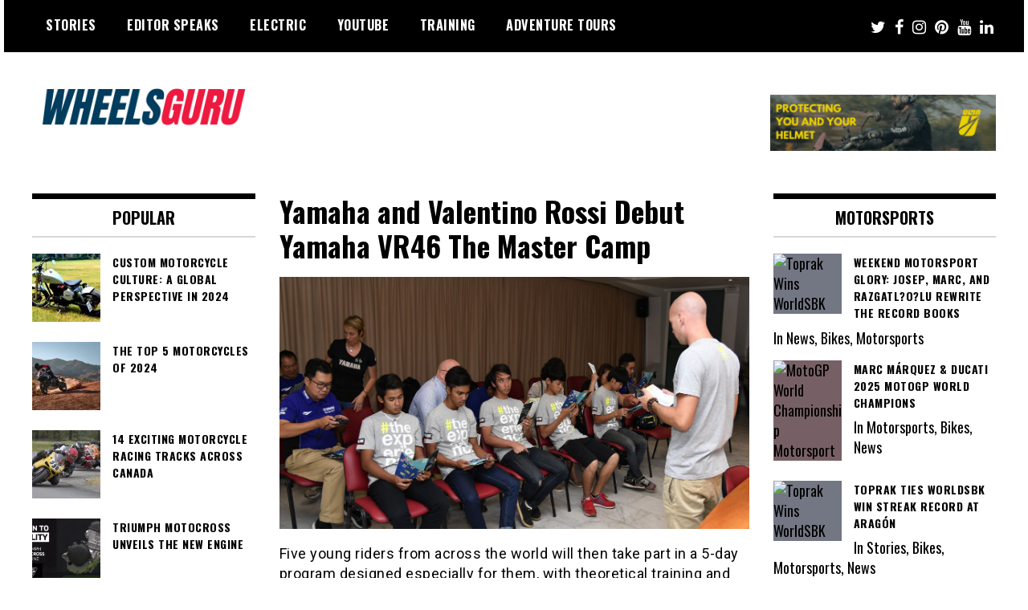

--- FILE ---
content_type: text/html; charset=UTF-8
request_url: https://www.wheelsguru.com/stories/motorsports/yamaha-and-valentino-rossi-debut-yamaha-vr46-the-master-camp/
body_size: 26115
content:
<!doctype html>
<html lang="en" prefix="og: https://ogp.me/ns#">
<head>
	<meta charset="UTF-8">
	<meta name="viewport" content="width=device-width, initial-scale=1">
	<link rel="profile" href="https://gmpg.org/xfn/11">
		<style>img:is([sizes="auto" i], [sizes^="auto," i]) { contain-intrinsic-size: 3000px 1500px }</style>
	<!-- Google tag (gtag.js) consent mode dataLayer added by Site Kit -->
<script type="text/javascript" id="google_gtagjs-js-consent-mode-data-layer">
/* <![CDATA[ */
window.dataLayer = window.dataLayer || [];function gtag(){dataLayer.push(arguments);}
gtag('consent', 'default', {"ad_personalization":"denied","ad_storage":"denied","ad_user_data":"denied","analytics_storage":"denied","functionality_storage":"denied","security_storage":"denied","personalization_storage":"denied","region":["AT","BE","BG","CH","CY","CZ","DE","DK","EE","ES","FI","FR","GB","GR","HR","HU","IE","IS","IT","LI","LT","LU","LV","MT","NL","NO","PL","PT","RO","SE","SI","SK"],"wait_for_update":500});
window._googlesitekitConsentCategoryMap = {"statistics":["analytics_storage"],"marketing":["ad_storage","ad_user_data","ad_personalization"],"functional":["functionality_storage","security_storage"],"preferences":["personalization_storage"]};
window._googlesitekitConsents = {"ad_personalization":"denied","ad_storage":"denied","ad_user_data":"denied","analytics_storage":"denied","functionality_storage":"denied","security_storage":"denied","personalization_storage":"denied","region":["AT","BE","BG","CH","CY","CZ","DE","DK","EE","ES","FI","FR","GB","GR","HR","HU","IE","IS","IT","LI","LT","LU","LV","MT","NL","NO","PL","PT","RO","SE","SI","SK"],"wait_for_update":500};
/* ]]> */
</script>
<!-- End Google tag (gtag.js) consent mode dataLayer added by Site Kit -->

<!-- Search Engine Optimization by Rank Math - https://rankmath.com/ -->
<title>Yamaha And Valentino Rossi Debut Yamaha VR46 The Master Camp - Wheels Guru</title>
<meta name="description" content="Yamaha and Valentino Rossi Debut Yamaha VR46 The Master Camp - Wheels Guru"/>
<meta name="robots" content="follow, index, max-snippet:-1, max-video-preview:-1, max-image-preview:large"/>
<link rel="canonical" href="https://www.wheelsguru.com/stories/motorsports/yamaha-and-valentino-rossi-debut-yamaha-vr46-the-master-camp/" />
<meta property="og:locale" content="en_US" />
<meta property="og:type" content="article" />
<meta property="og:title" content="Yamaha And Valentino Rossi Debut Yamaha VR46 The Master Camp - Wheels Guru" />
<meta property="og:description" content="Yamaha and Valentino Rossi Debut Yamaha VR46 The Master Camp - Wheels Guru" />
<meta property="og:url" content="https://www.wheelsguru.com/stories/motorsports/yamaha-and-valentino-rossi-debut-yamaha-vr46-the-master-camp/" />
<meta property="og:site_name" content="Wheels Guru" />
<meta property="article:publisher" content="https://www.facebook.com/wheelsguru/" />
<meta property="article:author" content="https://www.facebook.com/shahnawazkarim/" />
<meta property="article:tag" content="Honda" />
<meta property="article:tag" content="Indonesia" />
<meta property="article:tag" content="japan" />
<meta property="article:tag" content="Japanese" />
<meta property="article:tag" content="Malaysia" />
<meta property="article:tag" content="Master Camp" />
<meta property="article:tag" content="MotoGp" />
<meta property="article:tag" content="Motorcycle Racing" />
<meta property="article:tag" content="Rider" />
<meta property="article:tag" content="Thailand" />
<meta property="article:tag" content="Training" />
<meta property="article:tag" content="Valentino Rossi" />
<meta property="article:tag" content="VR46" />
<meta property="article:tag" content="Yamaha" />
<meta property="article:section" content="Motorsports" />
<meta property="og:image" content="https://www.wheelsguru.com/wp-content/uploads/2016/07/yamaha-and-valentino-rossi-debut-yamaha-vr46-the-master-camp_1-jpg-webp.avif" />
<meta property="og:image:secure_url" content="https://www.wheelsguru.com/wp-content/uploads/2016/07/yamaha-and-valentino-rossi-debut-yamaha-vr46-the-master-camp_1-jpg-webp.avif" />
<meta property="og:image:width" content="1277" />
<meta property="og:image:height" content="662" />
<meta property="og:image:alt" content="Yamaha and Valentino Rossi Debut Yamaha VR46 The Master Camp" />
<meta property="og:image:type" content="image/jpeg" />
<meta property="article:published_time" content="2016-07-04T22:46:27-07:00" />
<meta name="twitter:card" content="summary_large_image" />
<meta name="twitter:title" content="Yamaha And Valentino Rossi Debut Yamaha VR46 The Master Camp - Wheels Guru" />
<meta name="twitter:description" content="Yamaha and Valentino Rossi Debut Yamaha VR46 The Master Camp - Wheels Guru" />
<meta name="twitter:site" content="@wheelsguru" />
<meta name="twitter:creator" content="@shahnawazkarim" />
<meta name="twitter:image" content="https://www.wheelsguru.com/wp-content/uploads/2016/07/yamaha-and-valentino-rossi-debut-yamaha-vr46-the-master-camp_1-jpg-webp.avif" />
<meta name="twitter:label1" content="Written by" />
<meta name="twitter:data1" content="Shahnawaz Karim" />
<meta name="twitter:label2" content="Time to read" />
<meta name="twitter:data2" content="Less than a minute" />
<script type="application/ld+json" class="rank-math-schema">{"@context":"https://schema.org","@graph":[{"@type":"Place","@id":"https://www.wheelsguru.com/#place","address":{"@type":"PostalAddress","streetAddress":"Hazel Street","addressLocality":"Burnaby","addressRegion":"British Columbia","postalCode":"V5H0A2","addressCountry":"Canada"}},{"@type":["AutomotiveBusiness","Organization"],"@id":"https://www.wheelsguru.com/#organization","name":"Wheels Guru","url":"https://www.wheelsguru.com","sameAs":["https://www.facebook.com/wheelsguru/","https://twitter.com/wheelsguru"],"email":"wheelsguruglobal@gmail.com","address":{"@type":"PostalAddress","streetAddress":"Hazel Street","addressLocality":"Burnaby","addressRegion":"British Columbia","postalCode":"V5H0A2","addressCountry":"Canada"},"logo":{"@type":"ImageObject","@id":"https://www.wheelsguru.com/#logo","url":"http://www.wheelsguru.com/wp-content/uploads/2021/08/Wheelsguru-Alternate-logo-2.png","contentUrl":"http://www.wheelsguru.com/wp-content/uploads/2021/08/Wheelsguru-Alternate-logo-2.png","caption":"Wheels Guru","inLanguage":"en","width":"1200","height":"300"},"priceRange":"$$","openingHours":["Monday,Tuesday,Wednesday,Thursday,Friday,Saturday,Sunday 09:00-17:00"],"description":"Wheels Guru is a motorcycle, adventure riding and tours content platform showcasign the best of all side on two wheels. Motorcycle Adventure Trainings and Tours around the world.","legalName":"Wheels Guru","location":{"@id":"https://www.wheelsguru.com/#place"},"image":{"@id":"https://www.wheelsguru.com/#logo"}},{"@type":"WebSite","@id":"https://www.wheelsguru.com/#website","url":"https://www.wheelsguru.com","name":"Wheels Guru","alternateName":"Wheels Guru","publisher":{"@id":"https://www.wheelsguru.com/#organization"},"inLanguage":"en"},{"@type":"ImageObject","@id":"https://www.wheelsguru.com/wp-content/uploads/2016/07/yamaha-and-valentino-rossi-debut-yamaha-vr46-the-master-camp_1-jpg-webp.avif","url":"https://www.wheelsguru.com/wp-content/uploads/2016/07/yamaha-and-valentino-rossi-debut-yamaha-vr46-the-master-camp_1-jpg-webp.avif","width":"1277","height":"662","inLanguage":"en"},{"@type":"BreadcrumbList","@id":"https://www.wheelsguru.com/stories/motorsports/yamaha-and-valentino-rossi-debut-yamaha-vr46-the-master-camp/#breadcrumb","itemListElement":[{"@type":"ListItem","position":"1","item":{"@id":"https://www.wheelsguru.com","name":"Wheelsguru Home"}},{"@type":"ListItem","position":"2","item":{"@id":"https://www.wheelsguru.com/category/stories/motorsports/","name":"Motorsports"}},{"@type":"ListItem","position":"3","item":{"@id":"https://www.wheelsguru.com/stories/motorsports/yamaha-and-valentino-rossi-debut-yamaha-vr46-the-master-camp/","name":"Yamaha and Valentino Rossi Debut Yamaha VR46 The Master Camp"}}]},{"@type":"WebPage","@id":"https://www.wheelsguru.com/stories/motorsports/yamaha-and-valentino-rossi-debut-yamaha-vr46-the-master-camp/#webpage","url":"https://www.wheelsguru.com/stories/motorsports/yamaha-and-valentino-rossi-debut-yamaha-vr46-the-master-camp/","name":"Yamaha And Valentino Rossi Debut Yamaha VR46 The Master Camp - Wheels Guru","datePublished":"2016-07-04T22:46:27-07:00","dateModified":"2016-07-04T22:46:27-07:00","isPartOf":{"@id":"https://www.wheelsguru.com/#website"},"primaryImageOfPage":{"@id":"https://www.wheelsguru.com/wp-content/uploads/2016/07/yamaha-and-valentino-rossi-debut-yamaha-vr46-the-master-camp_1-jpg-webp.avif"},"inLanguage":"en","breadcrumb":{"@id":"https://www.wheelsguru.com/stories/motorsports/yamaha-and-valentino-rossi-debut-yamaha-vr46-the-master-camp/#breadcrumb"}},{"@type":"Person","@id":"https://www.wheelsguru.com/author/admin/","name":"Shahnawaz Karim","url":"https://www.wheelsguru.com/author/admin/","image":{"@type":"ImageObject","@id":"https://secure.gravatar.com/avatar/c156d7e5243c55ab6f5e0ea683e39454e8dd93bae574f5e9ed9dec279cd700cf?s=96&amp;r=g","url":"https://secure.gravatar.com/avatar/c156d7e5243c55ab6f5e0ea683e39454e8dd93bae574f5e9ed9dec279cd700cf?s=96&amp;r=g","caption":"Shahnawaz Karim","inLanguage":"en"},"sameAs":["https://www.wheelsguru.com/","https://twitter.com/shahnawazkarim","https://www.shahnawazkarim.com"],"worksFor":{"@id":"https://www.wheelsguru.com/#organization"}},{"@type":"BlogPosting","headline":"Yamaha And Valentino Rossi Debut Yamaha VR46 The Master Camp - Wheels Guru","datePublished":"2016-07-04T22:46:27-07:00","dateModified":"2016-07-04T22:46:27-07:00","articleSection":"Motorsports","author":{"@id":"https://www.wheelsguru.com/author/admin/","name":"Shahnawaz Karim"},"publisher":{"@id":"https://www.wheelsguru.com/#organization"},"description":"Yamaha and Valentino Rossi Debut Yamaha VR46 The Master Camp - Wheels Guru","name":"Yamaha And Valentino Rossi Debut Yamaha VR46 The Master Camp - Wheels Guru","@id":"https://www.wheelsguru.com/stories/motorsports/yamaha-and-valentino-rossi-debut-yamaha-vr46-the-master-camp/#richSnippet","isPartOf":{"@id":"https://www.wheelsguru.com/stories/motorsports/yamaha-and-valentino-rossi-debut-yamaha-vr46-the-master-camp/#webpage"},"image":{"@id":"https://www.wheelsguru.com/wp-content/uploads/2016/07/yamaha-and-valentino-rossi-debut-yamaha-vr46-the-master-camp_1-jpg-webp.avif"},"inLanguage":"en","mainEntityOfPage":{"@id":"https://www.wheelsguru.com/stories/motorsports/yamaha-and-valentino-rossi-debut-yamaha-vr46-the-master-camp/#webpage"}}]}</script>
<!-- /Rank Math WordPress SEO plugin -->

<link rel='dns-prefetch' href='//js.hs-scripts.com' />
<link rel='dns-prefetch' href='//app.convertful.com' />
<link rel='dns-prefetch' href='//news.google.com' />
<link rel='dns-prefetch' href='//www.googletagmanager.com' />
<link rel='dns-prefetch' href='//fonts.googleapis.com' />
<link rel='dns-prefetch' href='//pagead2.googlesyndication.com' />
<link rel='dns-prefetch' href='//fundingchoicesmessages.google.com' />
<link rel="alternate" type="application/rss+xml" title="Wheels Guru &raquo; Feed" href="https://www.wheelsguru.com/feed/" />
<link rel="alternate" type="application/rss+xml" title="Wheels Guru &raquo; Comments Feed" href="https://www.wheelsguru.com/comments/feed/" />
<link rel="alternate" type="application/rss+xml" title="Wheels Guru &raquo; Yamaha and Valentino Rossi Debut Yamaha VR46 The Master Camp Comments Feed" href="https://www.wheelsguru.com/stories/motorsports/yamaha-and-valentino-rossi-debut-yamaha-vr46-the-master-camp/feed/" />
<link rel="alternate" type="application/rss+xml" title="Wheels Guru &raquo; Stories Feed" href="https://www.wheelsguru.com/web-stories/feed/"><script type="text/javascript">
/* <![CDATA[ */
window._wpemojiSettings = {"baseUrl":"https:\/\/s.w.org\/images\/core\/emoji\/16.0.1\/72x72\/","ext":".png","svgUrl":"https:\/\/s.w.org\/images\/core\/emoji\/16.0.1\/svg\/","svgExt":".svg","source":{"concatemoji":"https:\/\/www.wheelsguru.com\/wp-includes\/js\/wp-emoji-release.min.js?ver=6.8.3"}};
/*! This file is auto-generated */
!function(s,n){var o,i,e;function c(e){try{var t={supportTests:e,timestamp:(new Date).valueOf()};sessionStorage.setItem(o,JSON.stringify(t))}catch(e){}}function p(e,t,n){e.clearRect(0,0,e.canvas.width,e.canvas.height),e.fillText(t,0,0);var t=new Uint32Array(e.getImageData(0,0,e.canvas.width,e.canvas.height).data),a=(e.clearRect(0,0,e.canvas.width,e.canvas.height),e.fillText(n,0,0),new Uint32Array(e.getImageData(0,0,e.canvas.width,e.canvas.height).data));return t.every(function(e,t){return e===a[t]})}function u(e,t){e.clearRect(0,0,e.canvas.width,e.canvas.height),e.fillText(t,0,0);for(var n=e.getImageData(16,16,1,1),a=0;a<n.data.length;a++)if(0!==n.data[a])return!1;return!0}function f(e,t,n,a){switch(t){case"flag":return n(e,"\ud83c\udff3\ufe0f\u200d\u26a7\ufe0f","\ud83c\udff3\ufe0f\u200b\u26a7\ufe0f")?!1:!n(e,"\ud83c\udde8\ud83c\uddf6","\ud83c\udde8\u200b\ud83c\uddf6")&&!n(e,"\ud83c\udff4\udb40\udc67\udb40\udc62\udb40\udc65\udb40\udc6e\udb40\udc67\udb40\udc7f","\ud83c\udff4\u200b\udb40\udc67\u200b\udb40\udc62\u200b\udb40\udc65\u200b\udb40\udc6e\u200b\udb40\udc67\u200b\udb40\udc7f");case"emoji":return!a(e,"\ud83e\udedf")}return!1}function g(e,t,n,a){var r="undefined"!=typeof WorkerGlobalScope&&self instanceof WorkerGlobalScope?new OffscreenCanvas(300,150):s.createElement("canvas"),o=r.getContext("2d",{willReadFrequently:!0}),i=(o.textBaseline="top",o.font="600 32px Arial",{});return e.forEach(function(e){i[e]=t(o,e,n,a)}),i}function t(e){var t=s.createElement("script");t.src=e,t.defer=!0,s.head.appendChild(t)}"undefined"!=typeof Promise&&(o="wpEmojiSettingsSupports",i=["flag","emoji"],n.supports={everything:!0,everythingExceptFlag:!0},e=new Promise(function(e){s.addEventListener("DOMContentLoaded",e,{once:!0})}),new Promise(function(t){var n=function(){try{var e=JSON.parse(sessionStorage.getItem(o));if("object"==typeof e&&"number"==typeof e.timestamp&&(new Date).valueOf()<e.timestamp+604800&&"object"==typeof e.supportTests)return e.supportTests}catch(e){}return null}();if(!n){if("undefined"!=typeof Worker&&"undefined"!=typeof OffscreenCanvas&&"undefined"!=typeof URL&&URL.createObjectURL&&"undefined"!=typeof Blob)try{var e="postMessage("+g.toString()+"("+[JSON.stringify(i),f.toString(),p.toString(),u.toString()].join(",")+"));",a=new Blob([e],{type:"text/javascript"}),r=new Worker(URL.createObjectURL(a),{name:"wpTestEmojiSupports"});return void(r.onmessage=function(e){c(n=e.data),r.terminate(),t(n)})}catch(e){}c(n=g(i,f,p,u))}t(n)}).then(function(e){for(var t in e)n.supports[t]=e[t],n.supports.everything=n.supports.everything&&n.supports[t],"flag"!==t&&(n.supports.everythingExceptFlag=n.supports.everythingExceptFlag&&n.supports[t]);n.supports.everythingExceptFlag=n.supports.everythingExceptFlag&&!n.supports.flag,n.DOMReady=!1,n.readyCallback=function(){n.DOMReady=!0}}).then(function(){return e}).then(function(){var e;n.supports.everything||(n.readyCallback(),(e=n.source||{}).concatemoji?t(e.concatemoji):e.wpemoji&&e.twemoji&&(t(e.twemoji),t(e.wpemoji)))}))}((window,document),window._wpemojiSettings);
/* ]]> */
</script>
<style id='wp-emoji-styles-inline-css' type='text/css'>

	img.wp-smiley, img.emoji {
		display: inline !important;
		border: none !important;
		box-shadow: none !important;
		height: 1em !important;
		width: 1em !important;
		margin: 0 0.07em !important;
		vertical-align: -0.1em !important;
		background: none !important;
		padding: 0 !important;
	}
</style>
<link rel='stylesheet' id='wp-block-library-css' href='https://www.wheelsguru.com/wp-includes/css/dist/block-library/style.min.css?ver=6.8.3' type='text/css' media='all' />
<style id='classic-theme-styles-inline-css' type='text/css'>
/*! This file is auto-generated */
.wp-block-button__link{color:#fff;background-color:#32373c;border-radius:9999px;box-shadow:none;text-decoration:none;padding:calc(.667em + 2px) calc(1.333em + 2px);font-size:1.125em}.wp-block-file__button{background:#32373c;color:#fff;text-decoration:none}
</style>
<style id='global-styles-inline-css' type='text/css'>
:root{--wp--preset--aspect-ratio--square: 1;--wp--preset--aspect-ratio--4-3: 4/3;--wp--preset--aspect-ratio--3-4: 3/4;--wp--preset--aspect-ratio--3-2: 3/2;--wp--preset--aspect-ratio--2-3: 2/3;--wp--preset--aspect-ratio--16-9: 16/9;--wp--preset--aspect-ratio--9-16: 9/16;--wp--preset--color--black: #000000;--wp--preset--color--cyan-bluish-gray: #abb8c3;--wp--preset--color--white: #ffffff;--wp--preset--color--pale-pink: #f78da7;--wp--preset--color--vivid-red: #cf2e2e;--wp--preset--color--luminous-vivid-orange: #ff6900;--wp--preset--color--luminous-vivid-amber: #fcb900;--wp--preset--color--light-green-cyan: #7bdcb5;--wp--preset--color--vivid-green-cyan: #00d084;--wp--preset--color--pale-cyan-blue: #8ed1fc;--wp--preset--color--vivid-cyan-blue: #0693e3;--wp--preset--color--vivid-purple: #9b51e0;--wp--preset--gradient--vivid-cyan-blue-to-vivid-purple: linear-gradient(135deg,rgba(6,147,227,1) 0%,rgb(155,81,224) 100%);--wp--preset--gradient--light-green-cyan-to-vivid-green-cyan: linear-gradient(135deg,rgb(122,220,180) 0%,rgb(0,208,130) 100%);--wp--preset--gradient--luminous-vivid-amber-to-luminous-vivid-orange: linear-gradient(135deg,rgba(252,185,0,1) 0%,rgba(255,105,0,1) 100%);--wp--preset--gradient--luminous-vivid-orange-to-vivid-red: linear-gradient(135deg,rgba(255,105,0,1) 0%,rgb(207,46,46) 100%);--wp--preset--gradient--very-light-gray-to-cyan-bluish-gray: linear-gradient(135deg,rgb(238,238,238) 0%,rgb(169,184,195) 100%);--wp--preset--gradient--cool-to-warm-spectrum: linear-gradient(135deg,rgb(74,234,220) 0%,rgb(151,120,209) 20%,rgb(207,42,186) 40%,rgb(238,44,130) 60%,rgb(251,105,98) 80%,rgb(254,248,76) 100%);--wp--preset--gradient--blush-light-purple: linear-gradient(135deg,rgb(255,206,236) 0%,rgb(152,150,240) 100%);--wp--preset--gradient--blush-bordeaux: linear-gradient(135deg,rgb(254,205,165) 0%,rgb(254,45,45) 50%,rgb(107,0,62) 100%);--wp--preset--gradient--luminous-dusk: linear-gradient(135deg,rgb(255,203,112) 0%,rgb(199,81,192) 50%,rgb(65,88,208) 100%);--wp--preset--gradient--pale-ocean: linear-gradient(135deg,rgb(255,245,203) 0%,rgb(182,227,212) 50%,rgb(51,167,181) 100%);--wp--preset--gradient--electric-grass: linear-gradient(135deg,rgb(202,248,128) 0%,rgb(113,206,126) 100%);--wp--preset--gradient--midnight: linear-gradient(135deg,rgb(2,3,129) 0%,rgb(40,116,252) 100%);--wp--preset--font-size--small: 13px;--wp--preset--font-size--medium: 20px;--wp--preset--font-size--large: 36px;--wp--preset--font-size--x-large: 42px;--wp--preset--spacing--20: 0.44rem;--wp--preset--spacing--30: 0.67rem;--wp--preset--spacing--40: 1rem;--wp--preset--spacing--50: 1.5rem;--wp--preset--spacing--60: 2.25rem;--wp--preset--spacing--70: 3.38rem;--wp--preset--spacing--80: 5.06rem;--wp--preset--shadow--natural: 6px 6px 9px rgba(0, 0, 0, 0.2);--wp--preset--shadow--deep: 12px 12px 50px rgba(0, 0, 0, 0.4);--wp--preset--shadow--sharp: 6px 6px 0px rgba(0, 0, 0, 0.2);--wp--preset--shadow--outlined: 6px 6px 0px -3px rgba(255, 255, 255, 1), 6px 6px rgba(0, 0, 0, 1);--wp--preset--shadow--crisp: 6px 6px 0px rgba(0, 0, 0, 1);}:where(.is-layout-flex){gap: 0.5em;}:where(.is-layout-grid){gap: 0.5em;}body .is-layout-flex{display: flex;}.is-layout-flex{flex-wrap: wrap;align-items: center;}.is-layout-flex > :is(*, div){margin: 0;}body .is-layout-grid{display: grid;}.is-layout-grid > :is(*, div){margin: 0;}:where(.wp-block-columns.is-layout-flex){gap: 2em;}:where(.wp-block-columns.is-layout-grid){gap: 2em;}:where(.wp-block-post-template.is-layout-flex){gap: 1.25em;}:where(.wp-block-post-template.is-layout-grid){gap: 1.25em;}.has-black-color{color: var(--wp--preset--color--black) !important;}.has-cyan-bluish-gray-color{color: var(--wp--preset--color--cyan-bluish-gray) !important;}.has-white-color{color: var(--wp--preset--color--white) !important;}.has-pale-pink-color{color: var(--wp--preset--color--pale-pink) !important;}.has-vivid-red-color{color: var(--wp--preset--color--vivid-red) !important;}.has-luminous-vivid-orange-color{color: var(--wp--preset--color--luminous-vivid-orange) !important;}.has-luminous-vivid-amber-color{color: var(--wp--preset--color--luminous-vivid-amber) !important;}.has-light-green-cyan-color{color: var(--wp--preset--color--light-green-cyan) !important;}.has-vivid-green-cyan-color{color: var(--wp--preset--color--vivid-green-cyan) !important;}.has-pale-cyan-blue-color{color: var(--wp--preset--color--pale-cyan-blue) !important;}.has-vivid-cyan-blue-color{color: var(--wp--preset--color--vivid-cyan-blue) !important;}.has-vivid-purple-color{color: var(--wp--preset--color--vivid-purple) !important;}.has-black-background-color{background-color: var(--wp--preset--color--black) !important;}.has-cyan-bluish-gray-background-color{background-color: var(--wp--preset--color--cyan-bluish-gray) !important;}.has-white-background-color{background-color: var(--wp--preset--color--white) !important;}.has-pale-pink-background-color{background-color: var(--wp--preset--color--pale-pink) !important;}.has-vivid-red-background-color{background-color: var(--wp--preset--color--vivid-red) !important;}.has-luminous-vivid-orange-background-color{background-color: var(--wp--preset--color--luminous-vivid-orange) !important;}.has-luminous-vivid-amber-background-color{background-color: var(--wp--preset--color--luminous-vivid-amber) !important;}.has-light-green-cyan-background-color{background-color: var(--wp--preset--color--light-green-cyan) !important;}.has-vivid-green-cyan-background-color{background-color: var(--wp--preset--color--vivid-green-cyan) !important;}.has-pale-cyan-blue-background-color{background-color: var(--wp--preset--color--pale-cyan-blue) !important;}.has-vivid-cyan-blue-background-color{background-color: var(--wp--preset--color--vivid-cyan-blue) !important;}.has-vivid-purple-background-color{background-color: var(--wp--preset--color--vivid-purple) !important;}.has-black-border-color{border-color: var(--wp--preset--color--black) !important;}.has-cyan-bluish-gray-border-color{border-color: var(--wp--preset--color--cyan-bluish-gray) !important;}.has-white-border-color{border-color: var(--wp--preset--color--white) !important;}.has-pale-pink-border-color{border-color: var(--wp--preset--color--pale-pink) !important;}.has-vivid-red-border-color{border-color: var(--wp--preset--color--vivid-red) !important;}.has-luminous-vivid-orange-border-color{border-color: var(--wp--preset--color--luminous-vivid-orange) !important;}.has-luminous-vivid-amber-border-color{border-color: var(--wp--preset--color--luminous-vivid-amber) !important;}.has-light-green-cyan-border-color{border-color: var(--wp--preset--color--light-green-cyan) !important;}.has-vivid-green-cyan-border-color{border-color: var(--wp--preset--color--vivid-green-cyan) !important;}.has-pale-cyan-blue-border-color{border-color: var(--wp--preset--color--pale-cyan-blue) !important;}.has-vivid-cyan-blue-border-color{border-color: var(--wp--preset--color--vivid-cyan-blue) !important;}.has-vivid-purple-border-color{border-color: var(--wp--preset--color--vivid-purple) !important;}.has-vivid-cyan-blue-to-vivid-purple-gradient-background{background: var(--wp--preset--gradient--vivid-cyan-blue-to-vivid-purple) !important;}.has-light-green-cyan-to-vivid-green-cyan-gradient-background{background: var(--wp--preset--gradient--light-green-cyan-to-vivid-green-cyan) !important;}.has-luminous-vivid-amber-to-luminous-vivid-orange-gradient-background{background: var(--wp--preset--gradient--luminous-vivid-amber-to-luminous-vivid-orange) !important;}.has-luminous-vivid-orange-to-vivid-red-gradient-background{background: var(--wp--preset--gradient--luminous-vivid-orange-to-vivid-red) !important;}.has-very-light-gray-to-cyan-bluish-gray-gradient-background{background: var(--wp--preset--gradient--very-light-gray-to-cyan-bluish-gray) !important;}.has-cool-to-warm-spectrum-gradient-background{background: var(--wp--preset--gradient--cool-to-warm-spectrum) !important;}.has-blush-light-purple-gradient-background{background: var(--wp--preset--gradient--blush-light-purple) !important;}.has-blush-bordeaux-gradient-background{background: var(--wp--preset--gradient--blush-bordeaux) !important;}.has-luminous-dusk-gradient-background{background: var(--wp--preset--gradient--luminous-dusk) !important;}.has-pale-ocean-gradient-background{background: var(--wp--preset--gradient--pale-ocean) !important;}.has-electric-grass-gradient-background{background: var(--wp--preset--gradient--electric-grass) !important;}.has-midnight-gradient-background{background: var(--wp--preset--gradient--midnight) !important;}.has-small-font-size{font-size: var(--wp--preset--font-size--small) !important;}.has-medium-font-size{font-size: var(--wp--preset--font-size--medium) !important;}.has-large-font-size{font-size: var(--wp--preset--font-size--large) !important;}.has-x-large-font-size{font-size: var(--wp--preset--font-size--x-large) !important;}
:where(.wp-block-post-template.is-layout-flex){gap: 1.25em;}:where(.wp-block-post-template.is-layout-grid){gap: 1.25em;}
:where(.wp-block-columns.is-layout-flex){gap: 2em;}:where(.wp-block-columns.is-layout-grid){gap: 2em;}
:root :where(.wp-block-pullquote){font-size: 1.5em;line-height: 1.6;}
</style>
<style id='dominant-color-styles-inline-css' type='text/css'>
img[data-dominant-color]:not(.has-transparency) { background-color: var(--dominant-color); }
</style>
<link rel='stylesheet' id='madd-magazine-theme-google-font-open-css' href='//fonts.googleapis.com/css?family=Oswald:400,700|Roboto:400,700' type='text/css' media='all' />
<link rel='stylesheet' id='font-awesome-css' href='https://www.wheelsguru.com/wp-content/themes/madd-magazine/js/lib/font-awesome/css/font-awesome.min.css?ver=4.7.0' type='text/css' media='all' />
<link rel='stylesheet' id='swiper-css' href='https://www.wheelsguru.com/wp-content/themes/madd-magazine/js/lib/swiper/css/swiper.min.css?ver=4.1.0' type='text/css' media='all' />
<link rel='stylesheet' id='madd-magazine-style-css' href='https://www.wheelsguru.com/wp-content/themes/madd-magazine/style.css?ver=6.8.3' type='text/css' media='all' />
<link rel='stylesheet' id='recent-posts-widget-with-thumbnails-public-style-css' href='https://www.wheelsguru.com/wp-content/plugins/recent-posts-widget-with-thumbnails/public.css?ver=7.1.1' type='text/css' media='all' />
<style id='rocket-lazyload-inline-css' type='text/css'>
.rll-youtube-player{position:relative;padding-bottom:56.23%;height:0;overflow:hidden;max-width:100%;}.rll-youtube-player:focus-within{outline: 2px solid currentColor;outline-offset: 5px;}.rll-youtube-player iframe{position:absolute;top:0;left:0;width:100%;height:100%;z-index:100;background:0 0}.rll-youtube-player img{bottom:0;display:block;left:0;margin:auto;max-width:100%;width:100%;position:absolute;right:0;top:0;border:none;height:auto;-webkit-transition:.4s all;-moz-transition:.4s all;transition:.4s all}.rll-youtube-player img:hover{-webkit-filter:brightness(75%)}.rll-youtube-player .play{height:100%;width:100%;left:0;top:0;position:absolute;background:url(https://www.wheelsguru.com/wp-content/plugins/rocket-lazy-load/assets/img/youtube.png) no-repeat center;background-color: transparent !important;cursor:pointer;border:none;}
</style>
<script type="text/javascript" src="https://www.wheelsguru.com/wp-includes/js/jquery/jquery.min.js?ver=3.7.1" id="jquery-core-js"></script>
<script type="text/javascript" src="https://www.wheelsguru.com/wp-includes/js/jquery/jquery-migrate.min.js?ver=3.4.1" id="jquery-migrate-js"></script>
<script type="text/javascript" src="https://www.wheelsguru.com/wp-content/themes/madd-magazine/js/lib/swiper/js/swiper.js?ver=4.1.0" id="swiper-js"></script>
<script type="text/javascript" src="https://www.wheelsguru.com/wp-content/themes/madd-magazine/js/scripts.js?ver=1.0.0" id="madd-magazine-theme-script-js"></script>

<!-- Google tag (gtag.js) snippet added by Site Kit -->
<!-- Google Analytics snippet added by Site Kit -->
<!-- Google Ads snippet added by Site Kit -->
<script type="text/javascript" src="https://www.googletagmanager.com/gtag/js?id=GT-KVHKMKM" id="google_gtagjs-js" async></script>
<script type="text/javascript" id="google_gtagjs-js-after">
/* <![CDATA[ */
window.dataLayer = window.dataLayer || [];function gtag(){dataLayer.push(arguments);}
gtag("set","linker",{"domains":["www.wheelsguru.com"]});
gtag("js", new Date());
gtag("set", "developer_id.dZTNiMT", true);
gtag("config", "GT-KVHKMKM", {"googlesitekit_post_type":"post"});
gtag("config", "AW-11248653650");
 window._googlesitekit = window._googlesitekit || {}; window._googlesitekit.throttledEvents = []; window._googlesitekit.gtagEvent = (name, data) => { var key = JSON.stringify( { name, data } ); if ( !! window._googlesitekit.throttledEvents[ key ] ) { return; } window._googlesitekit.throttledEvents[ key ] = true; setTimeout( () => { delete window._googlesitekit.throttledEvents[ key ]; }, 5 ); gtag( "event", name, { ...data, event_source: "site-kit" } ); }; 
/* ]]> */
</script>
<link rel="https://api.w.org/" href="https://www.wheelsguru.com/wp-json/" /><link rel="alternate" title="JSON" type="application/json" href="https://www.wheelsguru.com/wp-json/wp/v2/posts/1014" /><link rel="EditURI" type="application/rsd+xml" title="RSD" href="https://www.wheelsguru.com/xmlrpc.php?rsd" />
<meta name="generator" content="WordPress 6.8.3" />
<link rel='shortlink' href='https://www.wheelsguru.com/?p=1014' />
<link rel="alternate" title="oEmbed (JSON)" type="application/json+oembed" href="https://www.wheelsguru.com/wp-json/oembed/1.0/embed?url=https%3A%2F%2Fwww.wheelsguru.com%2Fstories%2Fmotorsports%2Fyamaha-and-valentino-rossi-debut-yamaha-vr46-the-master-camp%2F" />
<link rel="alternate" title="oEmbed (XML)" type="text/xml+oembed" href="https://www.wheelsguru.com/wp-json/oembed/1.0/embed?url=https%3A%2F%2Fwww.wheelsguru.com%2Fstories%2Fmotorsports%2Fyamaha-and-valentino-rossi-debut-yamaha-vr46-the-master-camp%2F&#038;format=xml" />
<meta name="generator" content="dominant-color-images 1.2.0">
<meta name="generator" content="Site Kit by Google 1.164.0" />			<!-- DO NOT COPY THIS SNIPPET! Start of Page Analytics Tracking for HubSpot WordPress plugin v11.3.21-->
			<script class="hsq-set-content-id" data-content-id="blog-post">
				var _hsq = _hsq || [];
				_hsq.push(["setContentType", "blog-post"]);
			</script>
			<!-- DO NOT COPY THIS SNIPPET! End of Page Analytics Tracking for HubSpot WordPress plugin -->
			<meta name="generator" content="performance-lab 4.0.0; plugins: dominant-color-images, performant-translations, webp-uploads">
<meta name="generator" content="performant-translations 1.2.0">
<meta name="generator" content="webp-uploads 2.6.0">
<link rel="pingback" href="https://www.wheelsguru.com/xmlrpc.php"><style>
.categories-wrap a,header .site-navigation .current-menu-item > a,header .site-navigation a:hover{background: #003c5d;}
.video-label{color: #003c5d;}
.main-slider-wrap{background: #ed193f;}
</style>

<meta name="google-site-verification" content="x8MvjhmqfASFcErMkJzPtYr2uTxf2I56zsNdZdRPaE0">
<!-- Google AdSense meta tags added by Site Kit -->
<meta name="google-adsense-platform-account" content="ca-host-pub-2644536267352236">
<meta name="google-adsense-platform-domain" content="sitekit.withgoogle.com">
<!-- End Google AdSense meta tags added by Site Kit -->
		<style type="text/css">
					.site-title,
			.site-description {
				position: absolute;
				clip: rect(1px, 1px, 1px, 1px);
			}
				</style>
		
<!-- Google Tag Manager snippet added by Site Kit -->
<script type="text/javascript">
/* <![CDATA[ */

			( function( w, d, s, l, i ) {
				w[l] = w[l] || [];
				w[l].push( {'gtm.start': new Date().getTime(), event: 'gtm.js'} );
				var f = d.getElementsByTagName( s )[0],
					j = d.createElement( s ), dl = l != 'dataLayer' ? '&l=' + l : '';
				j.async = true;
				j.src = 'https://www.googletagmanager.com/gtm.js?id=' + i + dl;
				f.parentNode.insertBefore( j, f );
			} )( window, document, 'script', 'dataLayer', 'GTM-5JSGT4D' );
			
/* ]]> */
</script>

<!-- End Google Tag Manager snippet added by Site Kit -->

<!-- Google AdSense snippet added by Site Kit -->
<script type="text/javascript" async="async" src="https://pagead2.googlesyndication.com/pagead/js/adsbygoogle.js?client=ca-pub-1820617292275663&amp;host=ca-host-pub-2644536267352236" crossorigin="anonymous"></script>

<!-- End Google AdSense snippet added by Site Kit -->

<!-- Google AdSense Ad Blocking Recovery snippet added by Site Kit -->
<script async src="https://fundingchoicesmessages.google.com/i/pub-1820617292275663?ers=1" nonce="3Vyh2oOIQ1TFFux4BLmiXg"></script><script nonce="3Vyh2oOIQ1TFFux4BLmiXg">(function() {function signalGooglefcPresent() {if (!window.frames['googlefcPresent']) {if (document.body) {const iframe = document.createElement('iframe'); iframe.style = 'width: 0; height: 0; border: none; z-index: -1000; left: -1000px; top: -1000px;'; iframe.style.display = 'none'; iframe.name = 'googlefcPresent'; document.body.appendChild(iframe);} else {setTimeout(signalGooglefcPresent, 0);}}}signalGooglefcPresent();})();</script>
<!-- End Google AdSense Ad Blocking Recovery snippet added by Site Kit -->

<!-- Google AdSense Ad Blocking Recovery Error Protection snippet added by Site Kit -->
<script>(function(){'use strict';function aa(a){var b=0;return function(){return b<a.length?{done:!1,value:a[b++]}:{done:!0}}}var ba="function"==typeof Object.defineProperties?Object.defineProperty:function(a,b,c){if(a==Array.prototype||a==Object.prototype)return a;a[b]=c.value;return a};
function ea(a){a=["object"==typeof globalThis&&globalThis,a,"object"==typeof window&&window,"object"==typeof self&&self,"object"==typeof global&&global];for(var b=0;b<a.length;++b){var c=a[b];if(c&&c.Math==Math)return c}throw Error("Cannot find global object");}var fa=ea(this);function ha(a,b){if(b)a:{var c=fa;a=a.split(".");for(var d=0;d<a.length-1;d++){var e=a[d];if(!(e in c))break a;c=c[e]}a=a[a.length-1];d=c[a];b=b(d);b!=d&&null!=b&&ba(c,a,{configurable:!0,writable:!0,value:b})}}
var ia="function"==typeof Object.create?Object.create:function(a){function b(){}b.prototype=a;return new b},l;if("function"==typeof Object.setPrototypeOf)l=Object.setPrototypeOf;else{var m;a:{var ja={a:!0},ka={};try{ka.__proto__=ja;m=ka.a;break a}catch(a){}m=!1}l=m?function(a,b){a.__proto__=b;if(a.__proto__!==b)throw new TypeError(a+" is not extensible");return a}:null}var la=l;
function n(a,b){a.prototype=ia(b.prototype);a.prototype.constructor=a;if(la)la(a,b);else for(var c in b)if("prototype"!=c)if(Object.defineProperties){var d=Object.getOwnPropertyDescriptor(b,c);d&&Object.defineProperty(a,c,d)}else a[c]=b[c];a.A=b.prototype}function ma(){for(var a=Number(this),b=[],c=a;c<arguments.length;c++)b[c-a]=arguments[c];return b}
var na="function"==typeof Object.assign?Object.assign:function(a,b){for(var c=1;c<arguments.length;c++){var d=arguments[c];if(d)for(var e in d)Object.prototype.hasOwnProperty.call(d,e)&&(a[e]=d[e])}return a};ha("Object.assign",function(a){return a||na});/*

 Copyright The Closure Library Authors.
 SPDX-License-Identifier: Apache-2.0
*/
var p=this||self;function q(a){return a};var t,u;a:{for(var oa=["CLOSURE_FLAGS"],v=p,x=0;x<oa.length;x++)if(v=v[oa[x]],null==v){u=null;break a}u=v}var pa=u&&u[610401301];t=null!=pa?pa:!1;var z,qa=p.navigator;z=qa?qa.userAgentData||null:null;function A(a){return t?z?z.brands.some(function(b){return(b=b.brand)&&-1!=b.indexOf(a)}):!1:!1}function B(a){var b;a:{if(b=p.navigator)if(b=b.userAgent)break a;b=""}return-1!=b.indexOf(a)};function C(){return t?!!z&&0<z.brands.length:!1}function D(){return C()?A("Chromium"):(B("Chrome")||B("CriOS"))&&!(C()?0:B("Edge"))||B("Silk")};var ra=C()?!1:B("Trident")||B("MSIE");!B("Android")||D();D();B("Safari")&&(D()||(C()?0:B("Coast"))||(C()?0:B("Opera"))||(C()?0:B("Edge"))||(C()?A("Microsoft Edge"):B("Edg/"))||C()&&A("Opera"));var sa={},E=null;var ta="undefined"!==typeof Uint8Array,ua=!ra&&"function"===typeof btoa;var F="function"===typeof Symbol&&"symbol"===typeof Symbol()?Symbol():void 0,G=F?function(a,b){a[F]|=b}:function(a,b){void 0!==a.g?a.g|=b:Object.defineProperties(a,{g:{value:b,configurable:!0,writable:!0,enumerable:!1}})};function va(a){var b=H(a);1!==(b&1)&&(Object.isFrozen(a)&&(a=Array.prototype.slice.call(a)),I(a,b|1))}
var H=F?function(a){return a[F]|0}:function(a){return a.g|0},J=F?function(a){return a[F]}:function(a){return a.g},I=F?function(a,b){a[F]=b}:function(a,b){void 0!==a.g?a.g=b:Object.defineProperties(a,{g:{value:b,configurable:!0,writable:!0,enumerable:!1}})};function wa(){var a=[];G(a,1);return a}function xa(a,b){I(b,(a|0)&-99)}function K(a,b){I(b,(a|34)&-73)}function L(a){a=a>>11&1023;return 0===a?536870912:a};var M={};function N(a){return null!==a&&"object"===typeof a&&!Array.isArray(a)&&a.constructor===Object}var O,ya=[];I(ya,39);O=Object.freeze(ya);var P;function Q(a,b){P=b;a=new a(b);P=void 0;return a}
function R(a,b,c){null==a&&(a=P);P=void 0;if(null==a){var d=96;c?(a=[c],d|=512):a=[];b&&(d=d&-2095105|(b&1023)<<11)}else{if(!Array.isArray(a))throw Error();d=H(a);if(d&64)return a;d|=64;if(c&&(d|=512,c!==a[0]))throw Error();a:{c=a;var e=c.length;if(e){var f=e-1,g=c[f];if(N(g)){d|=256;b=(d>>9&1)-1;e=f-b;1024<=e&&(za(c,b,g),e=1023);d=d&-2095105|(e&1023)<<11;break a}}b&&(g=(d>>9&1)-1,b=Math.max(b,e-g),1024<b&&(za(c,g,{}),d|=256,b=1023),d=d&-2095105|(b&1023)<<11)}}I(a,d);return a}
function za(a,b,c){for(var d=1023+b,e=a.length,f=d;f<e;f++){var g=a[f];null!=g&&g!==c&&(c[f-b]=g)}a.length=d+1;a[d]=c};function Aa(a){switch(typeof a){case "number":return isFinite(a)?a:String(a);case "boolean":return a?1:0;case "object":if(a&&!Array.isArray(a)&&ta&&null!=a&&a instanceof Uint8Array){if(ua){for(var b="",c=0,d=a.length-10240;c<d;)b+=String.fromCharCode.apply(null,a.subarray(c,c+=10240));b+=String.fromCharCode.apply(null,c?a.subarray(c):a);a=btoa(b)}else{void 0===b&&(b=0);if(!E){E={};c="ABCDEFGHIJKLMNOPQRSTUVWXYZabcdefghijklmnopqrstuvwxyz0123456789".split("");d=["+/=","+/","-_=","-_.","-_"];for(var e=
0;5>e;e++){var f=c.concat(d[e].split(""));sa[e]=f;for(var g=0;g<f.length;g++){var h=f[g];void 0===E[h]&&(E[h]=g)}}}b=sa[b];c=Array(Math.floor(a.length/3));d=b[64]||"";for(e=f=0;f<a.length-2;f+=3){var k=a[f],w=a[f+1];h=a[f+2];g=b[k>>2];k=b[(k&3)<<4|w>>4];w=b[(w&15)<<2|h>>6];h=b[h&63];c[e++]=g+k+w+h}g=0;h=d;switch(a.length-f){case 2:g=a[f+1],h=b[(g&15)<<2]||d;case 1:a=a[f],c[e]=b[a>>2]+b[(a&3)<<4|g>>4]+h+d}a=c.join("")}return a}}return a};function Ba(a,b,c){a=Array.prototype.slice.call(a);var d=a.length,e=b&256?a[d-1]:void 0;d+=e?-1:0;for(b=b&512?1:0;b<d;b++)a[b]=c(a[b]);if(e){b=a[b]={};for(var f in e)Object.prototype.hasOwnProperty.call(e,f)&&(b[f]=c(e[f]))}return a}function Da(a,b,c,d,e,f){if(null!=a){if(Array.isArray(a))a=e&&0==a.length&&H(a)&1?void 0:f&&H(a)&2?a:Ea(a,b,c,void 0!==d,e,f);else if(N(a)){var g={},h;for(h in a)Object.prototype.hasOwnProperty.call(a,h)&&(g[h]=Da(a[h],b,c,d,e,f));a=g}else a=b(a,d);return a}}
function Ea(a,b,c,d,e,f){var g=d||c?H(a):0;d=d?!!(g&32):void 0;a=Array.prototype.slice.call(a);for(var h=0;h<a.length;h++)a[h]=Da(a[h],b,c,d,e,f);c&&c(g,a);return a}function Fa(a){return a.s===M?a.toJSON():Aa(a)};function Ga(a,b,c){c=void 0===c?K:c;if(null!=a){if(ta&&a instanceof Uint8Array)return b?a:new Uint8Array(a);if(Array.isArray(a)){var d=H(a);if(d&2)return a;if(b&&!(d&64)&&(d&32||0===d))return I(a,d|34),a;a=Ea(a,Ga,d&4?K:c,!0,!1,!0);b=H(a);b&4&&b&2&&Object.freeze(a);return a}a.s===M&&(b=a.h,c=J(b),a=c&2?a:Q(a.constructor,Ha(b,c,!0)));return a}}function Ha(a,b,c){var d=c||b&2?K:xa,e=!!(b&32);a=Ba(a,b,function(f){return Ga(f,e,d)});G(a,32|(c?2:0));return a};function Ia(a,b){a=a.h;return Ja(a,J(a),b)}function Ja(a,b,c,d){if(-1===c)return null;if(c>=L(b)){if(b&256)return a[a.length-1][c]}else{var e=a.length;if(d&&b&256&&(d=a[e-1][c],null!=d))return d;b=c+((b>>9&1)-1);if(b<e)return a[b]}}function Ka(a,b,c,d,e){var f=L(b);if(c>=f||e){e=b;if(b&256)f=a[a.length-1];else{if(null==d)return;f=a[f+((b>>9&1)-1)]={};e|=256}f[c]=d;e&=-1025;e!==b&&I(a,e)}else a[c+((b>>9&1)-1)]=d,b&256&&(d=a[a.length-1],c in d&&delete d[c]),b&1024&&I(a,b&-1025)}
function La(a,b){var c=Ma;var d=void 0===d?!1:d;var e=a.h;var f=J(e),g=Ja(e,f,b,d);var h=!1;if(null==g||"object"!==typeof g||(h=Array.isArray(g))||g.s!==M)if(h){var k=h=H(g);0===k&&(k|=f&32);k|=f&2;k!==h&&I(g,k);c=new c(g)}else c=void 0;else c=g;c!==g&&null!=c&&Ka(e,f,b,c,d);e=c;if(null==e)return e;a=a.h;f=J(a);f&2||(g=e,c=g.h,h=J(c),g=h&2?Q(g.constructor,Ha(c,h,!1)):g,g!==e&&(e=g,Ka(a,f,b,e,d)));return e}function Na(a,b){a=Ia(a,b);return null==a||"string"===typeof a?a:void 0}
function Oa(a,b){a=Ia(a,b);return null!=a?a:0}function S(a,b){a=Na(a,b);return null!=a?a:""};function T(a,b,c){this.h=R(a,b,c)}T.prototype.toJSON=function(){var a=Ea(this.h,Fa,void 0,void 0,!1,!1);return Pa(this,a,!0)};T.prototype.s=M;T.prototype.toString=function(){return Pa(this,this.h,!1).toString()};
function Pa(a,b,c){var d=a.constructor.v,e=L(J(c?a.h:b)),f=!1;if(d){if(!c){b=Array.prototype.slice.call(b);var g;if(b.length&&N(g=b[b.length-1]))for(f=0;f<d.length;f++)if(d[f]>=e){Object.assign(b[b.length-1]={},g);break}f=!0}e=b;c=!c;g=J(a.h);a=L(g);g=(g>>9&1)-1;for(var h,k,w=0;w<d.length;w++)if(k=d[w],k<a){k+=g;var r=e[k];null==r?e[k]=c?O:wa():c&&r!==O&&va(r)}else h||(r=void 0,e.length&&N(r=e[e.length-1])?h=r:e.push(h={})),r=h[k],null==h[k]?h[k]=c?O:wa():c&&r!==O&&va(r)}d=b.length;if(!d)return b;
var Ca;if(N(h=b[d-1])){a:{var y=h;e={};c=!1;for(var ca in y)Object.prototype.hasOwnProperty.call(y,ca)&&(a=y[ca],Array.isArray(a)&&a!=a&&(c=!0),null!=a?e[ca]=a:c=!0);if(c){for(var rb in e){y=e;break a}y=null}}y!=h&&(Ca=!0);d--}for(;0<d;d--){h=b[d-1];if(null!=h)break;var cb=!0}if(!Ca&&!cb)return b;var da;f?da=b:da=Array.prototype.slice.call(b,0,d);b=da;f&&(b.length=d);y&&b.push(y);return b};function Qa(a){return function(b){if(null==b||""==b)b=new a;else{b=JSON.parse(b);if(!Array.isArray(b))throw Error(void 0);G(b,32);b=Q(a,b)}return b}};function Ra(a){this.h=R(a)}n(Ra,T);var Sa=Qa(Ra);var U;function V(a){this.g=a}V.prototype.toString=function(){return this.g+""};var Ta={};function Ua(){return Math.floor(2147483648*Math.random()).toString(36)+Math.abs(Math.floor(2147483648*Math.random())^Date.now()).toString(36)};function Va(a,b){b=String(b);"application/xhtml+xml"===a.contentType&&(b=b.toLowerCase());return a.createElement(b)}function Wa(a){this.g=a||p.document||document}Wa.prototype.appendChild=function(a,b){a.appendChild(b)};/*

 SPDX-License-Identifier: Apache-2.0
*/
function Xa(a,b){a.src=b instanceof V&&b.constructor===V?b.g:"type_error:TrustedResourceUrl";var c,d;(c=(b=null==(d=(c=(a.ownerDocument&&a.ownerDocument.defaultView||window).document).querySelector)?void 0:d.call(c,"script[nonce]"))?b.nonce||b.getAttribute("nonce")||"":"")&&a.setAttribute("nonce",c)};function Ya(a){a=void 0===a?document:a;return a.createElement("script")};function Za(a,b,c,d,e,f){try{var g=a.g,h=Ya(g);h.async=!0;Xa(h,b);g.head.appendChild(h);h.addEventListener("load",function(){e();d&&g.head.removeChild(h)});h.addEventListener("error",function(){0<c?Za(a,b,c-1,d,e,f):(d&&g.head.removeChild(h),f())})}catch(k){f()}};var $a=p.atob("aHR0cHM6Ly93d3cuZ3N0YXRpYy5jb20vaW1hZ2VzL2ljb25zL21hdGVyaWFsL3N5c3RlbS8xeC93YXJuaW5nX2FtYmVyXzI0ZHAucG5n"),ab=p.atob("WW91IGFyZSBzZWVpbmcgdGhpcyBtZXNzYWdlIGJlY2F1c2UgYWQgb3Igc2NyaXB0IGJsb2NraW5nIHNvZnR3YXJlIGlzIGludGVyZmVyaW5nIHdpdGggdGhpcyBwYWdlLg=="),bb=p.atob("RGlzYWJsZSBhbnkgYWQgb3Igc2NyaXB0IGJsb2NraW5nIHNvZnR3YXJlLCB0aGVuIHJlbG9hZCB0aGlzIHBhZ2Uu");function db(a,b,c){this.i=a;this.l=new Wa(this.i);this.g=null;this.j=[];this.m=!1;this.u=b;this.o=c}
function eb(a){if(a.i.body&&!a.m){var b=function(){fb(a);p.setTimeout(function(){return gb(a,3)},50)};Za(a.l,a.u,2,!0,function(){p[a.o]||b()},b);a.m=!0}}
function fb(a){for(var b=W(1,5),c=0;c<b;c++){var d=X(a);a.i.body.appendChild(d);a.j.push(d)}b=X(a);b.style.bottom="0";b.style.left="0";b.style.position="fixed";b.style.width=W(100,110).toString()+"%";b.style.zIndex=W(2147483544,2147483644).toString();b.style["background-color"]=hb(249,259,242,252,219,229);b.style["box-shadow"]="0 0 12px #888";b.style.color=hb(0,10,0,10,0,10);b.style.display="flex";b.style["justify-content"]="center";b.style["font-family"]="Roboto, Arial";c=X(a);c.style.width=W(80,
85).toString()+"%";c.style.maxWidth=W(750,775).toString()+"px";c.style.margin="24px";c.style.display="flex";c.style["align-items"]="flex-start";c.style["justify-content"]="center";d=Va(a.l.g,"IMG");d.className=Ua();d.src=$a;d.alt="Warning icon";d.style.height="24px";d.style.width="24px";d.style["padding-right"]="16px";var e=X(a),f=X(a);f.style["font-weight"]="bold";f.textContent=ab;var g=X(a);g.textContent=bb;Y(a,e,f);Y(a,e,g);Y(a,c,d);Y(a,c,e);Y(a,b,c);a.g=b;a.i.body.appendChild(a.g);b=W(1,5);for(c=
0;c<b;c++)d=X(a),a.i.body.appendChild(d),a.j.push(d)}function Y(a,b,c){for(var d=W(1,5),e=0;e<d;e++){var f=X(a);b.appendChild(f)}b.appendChild(c);c=W(1,5);for(d=0;d<c;d++)e=X(a),b.appendChild(e)}function W(a,b){return Math.floor(a+Math.random()*(b-a))}function hb(a,b,c,d,e,f){return"rgb("+W(Math.max(a,0),Math.min(b,255)).toString()+","+W(Math.max(c,0),Math.min(d,255)).toString()+","+W(Math.max(e,0),Math.min(f,255)).toString()+")"}function X(a){a=Va(a.l.g,"DIV");a.className=Ua();return a}
function gb(a,b){0>=b||null!=a.g&&0!=a.g.offsetHeight&&0!=a.g.offsetWidth||(ib(a),fb(a),p.setTimeout(function(){return gb(a,b-1)},50))}
function ib(a){var b=a.j;var c="undefined"!=typeof Symbol&&Symbol.iterator&&b[Symbol.iterator];if(c)b=c.call(b);else if("number"==typeof b.length)b={next:aa(b)};else throw Error(String(b)+" is not an iterable or ArrayLike");for(c=b.next();!c.done;c=b.next())(c=c.value)&&c.parentNode&&c.parentNode.removeChild(c);a.j=[];(b=a.g)&&b.parentNode&&b.parentNode.removeChild(b);a.g=null};function jb(a,b,c,d,e){function f(k){document.body?g(document.body):0<k?p.setTimeout(function(){f(k-1)},e):b()}function g(k){k.appendChild(h);p.setTimeout(function(){h?(0!==h.offsetHeight&&0!==h.offsetWidth?b():a(),h.parentNode&&h.parentNode.removeChild(h)):a()},d)}var h=kb(c);f(3)}function kb(a){var b=document.createElement("div");b.className=a;b.style.width="1px";b.style.height="1px";b.style.position="absolute";b.style.left="-10000px";b.style.top="-10000px";b.style.zIndex="-10000";return b};function Ma(a){this.h=R(a)}n(Ma,T);function lb(a){this.h=R(a)}n(lb,T);var mb=Qa(lb);function nb(a){a=Na(a,4)||"";if(void 0===U){var b=null;var c=p.trustedTypes;if(c&&c.createPolicy){try{b=c.createPolicy("goog#html",{createHTML:q,createScript:q,createScriptURL:q})}catch(d){p.console&&p.console.error(d.message)}U=b}else U=b}a=(b=U)?b.createScriptURL(a):a;return new V(a,Ta)};function ob(a,b){this.m=a;this.o=new Wa(a.document);this.g=b;this.j=S(this.g,1);this.u=nb(La(this.g,2));this.i=!1;b=nb(La(this.g,13));this.l=new db(a.document,b,S(this.g,12))}ob.prototype.start=function(){pb(this)};
function pb(a){qb(a);Za(a.o,a.u,3,!1,function(){a:{var b=a.j;var c=p.btoa(b);if(c=p[c]){try{var d=Sa(p.atob(c))}catch(e){b=!1;break a}b=b===Na(d,1)}else b=!1}b?Z(a,S(a.g,14)):(Z(a,S(a.g,8)),eb(a.l))},function(){jb(function(){Z(a,S(a.g,7));eb(a.l)},function(){return Z(a,S(a.g,6))},S(a.g,9),Oa(a.g,10),Oa(a.g,11))})}function Z(a,b){a.i||(a.i=!0,a=new a.m.XMLHttpRequest,a.open("GET",b,!0),a.send())}function qb(a){var b=p.btoa(a.j);a.m[b]&&Z(a,S(a.g,5))};(function(a,b){p[a]=function(){var c=ma.apply(0,arguments);p[a]=function(){};b.apply(null,c)}})("__h82AlnkH6D91__",function(a){"function"===typeof window.atob&&(new ob(window,mb(window.atob(a)))).start()});}).call(this);

window.__h82AlnkH6D91__("[base64]/[base64]/[base64]/[base64]");</script>
<!-- End Google AdSense Ad Blocking Recovery Error Protection snippet added by Site Kit -->
<link rel="icon" href="https://www.wheelsguru.com/wp-content/uploads/2023/06/Wheels-Guru-logo-no-background-150x150.png" sizes="32x32" />
<link rel="icon" href="https://www.wheelsguru.com/wp-content/uploads/2023/06/Wheels-Guru-logo-no-background-300x300.png" sizes="192x192" />
<link rel="apple-touch-icon" href="https://www.wheelsguru.com/wp-content/uploads/2023/06/Wheels-Guru-logo-no-background-300x300.png" />
<meta name="msapplication-TileImage" content="https://www.wheelsguru.com/wp-content/uploads/2023/06/Wheels-Guru-logo-no-background-300x300.png" />
<noscript><style id="rocket-lazyload-nojs-css">.rll-youtube-player, [data-lazy-src]{display:none !important;}</style></noscript></head>

<body class="wp-singular post-template-default single single-post postid-1014 single-format-standard wp-custom-logo wp-theme-madd-magazine">
			<!-- Google Tag Manager (noscript) snippet added by Site Kit -->
		<noscript>
			<iframe src="https://www.googletagmanager.com/ns.html?id=GTM-5JSGT4D" height="0" width="0" style="display:none;visibility:hidden"></iframe>
		</noscript>
		<!-- End Google Tag Manager (noscript) snippet added by Site Kit -->
		<div id="page" class="site-wrapper">
	<a class="skip-link screen-reader-text" href="#content">Skip to content</a>
	<header id="masthead" class="header">
		<div class="header-inner">
			<div class="container">
				<nav class="site-navigation">
					<div class="menu-menu-1-container"><ul id="primary-menu" class="menu"><li id="menu-item-818" class="menu-item menu-item-type-taxonomy menu-item-object-category current-post-ancestor menu-item-has-children menu-item-818"><a href="https://www.wheelsguru.com/category/stories/">Stories</a>
<ul class="sub-menu">
	<li id="menu-item-819" class="menu-item menu-item-type-taxonomy menu-item-object-category menu-item-819"><a href="https://www.wheelsguru.com/category/stories/bikes/">Bikes</a></li>
	<li id="menu-item-820" class="menu-item menu-item-type-taxonomy menu-item-object-category menu-item-820"><a href="https://www.wheelsguru.com/category/stories/cars/">Cars</a></li>
	<li id="menu-item-821" class="menu-item menu-item-type-taxonomy menu-item-object-category current-post-ancestor current-menu-parent current-post-parent menu-item-821"><a href="https://www.wheelsguru.com/category/stories/motorsports/">Motorsports</a></li>
</ul>
</li>
<li id="menu-item-955" class="menu-item menu-item-type-taxonomy menu-item-object-category menu-item-has-children menu-item-955"><a href="https://www.wheelsguru.com/category/travel-diary/">Editor Speaks</a>
<ul class="sub-menu">
	<li id="menu-item-1008" class="menu-item menu-item-type-post_type menu-item-object-page menu-item-1008"><a href="https://www.wheelsguru.com/guest-post/">Guest Post</a></li>
	<li id="menu-item-823" class="menu-item menu-item-type-taxonomy menu-item-object-category menu-item-823"><a href="https://www.wheelsguru.com/category/stories/travel/">Travel</a></li>
	<li id="menu-item-70370" class="menu-item menu-item-type-taxonomy menu-item-object-category menu-item-70370"><a href="https://www.wheelsguru.com/category/reviews/new-products/">Products</a></li>
	<li id="menu-item-822" class="menu-item menu-item-type-taxonomy menu-item-object-category menu-item-822"><a href="https://www.wheelsguru.com/category/stories/tips-and-tricks/">Tips and tricks</a></li>
</ul>
</li>
<li id="menu-item-70536" class="menu-item menu-item-type-taxonomy menu-item-object-category menu-item-70536"><a href="https://www.wheelsguru.com/category/electric/">Electric</a></li>
<li id="menu-item-70731" class="menu-item menu-item-type-post_type menu-item-object-page menu-item-70731"><a href="https://www.wheelsguru.com/about_wheels_guru/youtube/">Youtube</a></li>
<li id="menu-item-70733" class="menu-item menu-item-type-post_type menu-item-object-page menu-item-70733"><a href="https://www.wheelsguru.com/training/">Training</a></li>
<li id="menu-item-70732" class="menu-item menu-item-type-post_type menu-item-object-page menu-item-70732"><a href="https://www.wheelsguru.com/tours/">Adventure Tours</a></li>
</ul></div>				</nav>
				<div class="social-wrap">
												<a href="https://www.twitter.com/wheelsguru/" target="_blank">
								<i class="fa fa-twitter" aria-hidden="true"></i>
							</a>
																	<a href="https://www.facebook.com/wheelsguru/" target="_blank">
								<i class="fa fa-facebook" aria-hidden="true"></i>
							</a>
										
												<a href="https://www.instagram.com/wheelsguru/" target="_blank">
								<i class="fa fa-instagram" aria-hidden="true"></i>
							</a>
																	<a href="https://in.pinterest.com/wheelsguru/" target="_blank">
								<i class="fa fa-pinterest" aria-hidden="true"></i>
							</a>
																						<a href="https://www.youtube.com/c/Wheelsguru?sub_confirmation=1" target="_blank">
								<i class="fa fa-youtube" aria-hidden="true"></i>
							</a>
																	<a href="https://www.linkedin.com/company/wheelsguru/" target="_blank">
								<i class="fa fa-linkedin" aria-hidden="true"></i>
							</a>
									</div>
				<a id="touch-menu" class="mobile-menu" href="#"><span></span></a>
			</div>
		</div>
	</header>
	<div class="main-page">
		<div class="top-ads-wrap">
			<div class="container">
				<div class="row">
					<div class="col-md-9 col-md-push-3">
						<div class="top-ads-block">
							<div id="text-9" class="widget_text top-ads-widget">			<div class="textwidget"><script type="text/javascript">
var gaJsHost = (("https:" == document.location.protocol) ? "https://ssl." : "http://www.");
document.write(unescape("%3Cscript src='" + gaJsHost + "google-analytics.com/ga.js' type='text/javascript'%3E%3C/script%3E"));
</script>
<script type="text/javascript">
try {
var pageTracker = _gat._getTracker("UA-9932503-2");
pageTracker._trackPageview();
} catch(err) {}</script></div>
		</div><div id="block-3" class="widget_block widget_media_image top-ads-widget">
<figure class="wp-block-image size-large is-resized"><a href="https://www.ulkagear.com/"><img decoding="async" src="data:image/svg+xml,%3Csvg%20xmlns='http://www.w3.org/2000/svg'%20viewBox='0%200%20281%2069'%3E%3C/svg%3E" alt="" class="wp-image-70351" width="281" height="69" data-lazy-srcset="https://www.wheelsguru.com/wp-content/uploads/2021/08/Protecting-you-and-your-Helmet-1024x256.png 1024w, https://www.wheelsguru.com/wp-content/uploads/2021/08/Protecting-you-and-your-Helmet-300x75.png 300w, https://www.wheelsguru.com/wp-content/uploads/2021/08/Protecting-you-and-your-Helmet-768x192.png 768w, https://www.wheelsguru.com/wp-content/uploads/2021/08/Protecting-you-and-your-Helmet.png 1200w" data-lazy-sizes="(max-width: 281px) 100vw, 281px" data-lazy-src="https://www.wheelsguru.com/wp-content/uploads/2021/08/Protecting-you-and-your-Helmet-1024x256.png" /><noscript><img decoding="async" src="https://www.wheelsguru.com/wp-content/uploads/2021/08/Protecting-you-and-your-Helmet-1024x256.png" alt="" class="wp-image-70351" width="281" height="69" srcset="https://www.wheelsguru.com/wp-content/uploads/2021/08/Protecting-you-and-your-Helmet-1024x256.png 1024w, https://www.wheelsguru.com/wp-content/uploads/2021/08/Protecting-you-and-your-Helmet-300x75.png 300w, https://www.wheelsguru.com/wp-content/uploads/2021/08/Protecting-you-and-your-Helmet-768x192.png 768w, https://www.wheelsguru.com/wp-content/uploads/2021/08/Protecting-you-and-your-Helmet.png 1200w" sizes="(max-width: 281px) 100vw, 281px" /></noscript></a></figure>
</div><div id="text-1000" class="widget_text top-ads-widget">			<div class="textwidget"><p><script async src="https://pagead2.googlesyndication.com/pagead/js/adsbygoogle.js?client=ca-pub-1820617292275663" crossorigin="anonymous"></script></p>
</div>
		</div>						</div>
					</div>
					<div class="col-md-3 col-md-pull-9">
						<div class="site-branding header-site-branding">
							<div class="logo-wrap">
								<a href="https://www.wheelsguru.com/" class="custom-logo-link" rel="home"><img width="1200" height="300" src="data:image/svg+xml,%3Csvg%20xmlns='http://www.w3.org/2000/svg'%20viewBox='0%200%201200%20300'%3E%3C/svg%3E" class="custom-logo has-transparency" alt="Wheels Guru" decoding="async" fetchpriority="high" data-lazy-srcset="https://www.wheelsguru.com/wp-content/uploads/2021/08/Wheelsguru-Alternate-logo-2.png 1200w, https://www.wheelsguru.com/wp-content/uploads/2021/08/Wheelsguru-Alternate-logo-2-300x75.png 300w, https://www.wheelsguru.com/wp-content/uploads/2021/08/Wheelsguru-Alternate-logo-2-768x192.png 768w, https://www.wheelsguru.com/wp-content/uploads/2021/08/Wheelsguru-Alternate-logo-2-1024x256.png 1024w" data-lazy-sizes="(max-width: 1200px) 100vw, 1200px" data-has-transparency="true" data-dominant-color="baa4b3" style="--dominant-color: #baa4b3;" data-lazy-src="https://www.wheelsguru.com/wp-content/uploads/2021/08/Wheelsguru-Alternate-logo-2.png" /><noscript><img width="1200" height="300" src="https://www.wheelsguru.com/wp-content/uploads/2021/08/Wheelsguru-Alternate-logo-2.png" class="custom-logo has-transparency" alt="Wheels Guru" decoding="async" fetchpriority="high" srcset="https://www.wheelsguru.com/wp-content/uploads/2021/08/Wheelsguru-Alternate-logo-2.png 1200w, https://www.wheelsguru.com/wp-content/uploads/2021/08/Wheelsguru-Alternate-logo-2-300x75.png 300w, https://www.wheelsguru.com/wp-content/uploads/2021/08/Wheelsguru-Alternate-logo-2-768x192.png 768w, https://www.wheelsguru.com/wp-content/uploads/2021/08/Wheelsguru-Alternate-logo-2-1024x256.png 1024w" sizes="(max-width: 1200px) 100vw, 1200px" data-has-transparency="true" data-dominant-color="baa4b3" style="--dominant-color: #baa4b3;" /></noscript></a>							</div>
																<p class="site-title"><a href="https://www.wheelsguru.com/" rel="home">Wheels Guru</a></p>
																	<p class="site-description">Training, Travels, Racing &#8211; Motorcycles and Cars</p>
														</div><!-- .site-branding -->
					</div>
				</div>
			</div>
		</div>
		<div id="content" class="site-content">
	<div id="primary" class="content-area">
		<main id="main" class="site-main">
			<div class="page-content">
				<div class="container">
					<div class="row">
						<div class="col-md-6 col-md-push-3">
							
<article id="post-1014" class="post-1014 post type-post status-publish format-standard has-post-thumbnail hentry category-motorsports tag-honda tag-indonesia tag-japan tag-japanese tag-malaysia tag-master-camp tag-motogp tag-motorcycle-racing tag-rider tag-thailand tag-training tag-valentino-rossi tag-vr46 tag-yamaha">
	<header class="entry-header">
		<h1 class="entry-title">Yamaha and Valentino Rossi Debut Yamaha VR46 The Master Camp</h1>	</header><!-- .entry-header -->


	<div class="body-content post-content-wrap">
		<p style="text-align: center;"><img data-dominant-color="62514b" data-has-transparency="false" style="--dominant-color: #62514b;" decoding="async" class="aligncenter size-full wp-image-1016 not-transparent" src="data:image/svg+xml,%3Csvg%20xmlns='http://www.w3.org/2000/svg'%20viewBox='0%200%201260%20675'%3E%3C/svg%3E" alt="yamaha-and-valentino-rossi-debut-yamaha-vr46-the-master-camp_4" width="1260" height="675" title="Yamaha and Valentino Rossi Debut Yamaha VR46 The Master Camp 1" data-lazy-src="http://wheelsguru.com/wp-content/uploads/2016/07/yamaha-and-valentino-rossi-debut-yamaha-vr46-the-master-camp_4.jpg"><noscript><img data-dominant-color="62514b" data-has-transparency="false" style="--dominant-color: #62514b;" decoding="async" class="aligncenter size-full wp-image-1016 not-transparent" src="http://wheelsguru.com/wp-content/uploads/2016/07/yamaha-and-valentino-rossi-debut-yamaha-vr46-the-master-camp_4.jpg" alt="yamaha-and-valentino-rossi-debut-yamaha-vr46-the-master-camp_4" width="1260" height="675" title="Yamaha and Valentino Rossi Debut Yamaha VR46 The Master Camp 1"></noscript></p>
<p style="text-align: left;">Five young riders from across the world will then take part in a 5-day program designed especially for them, with theoretical training and on-track practice with expert trainers, among which the name of the nine-time World Champion &#8211; <a href="http://www.valentinorossi.com/en/" target="_blank" rel="noopener">Valentino Rossi</a> stands out.</p>
<p>I am surprised that there are no Indian riders as <a href="http://www.vr46.it/in_en/" target="_blank" rel="noopener">VR46</a> has good fan following as well as the riders here in India are also very talented such as <a href="http://www.sarath69.com" target="_blank" rel="noopener">Sarath Kumar</a></p>
<p style="text-align: center;"><div class="rll-youtube-player" data-src="https://www.youtube.com/embed/1uwqHQrVl_Q" data-id="1uwqHQrVl_Q" data-query="" data-alt=""></div><noscript><iframe src="https://www.youtube.com/embed/1uwqHQrVl_Q" width="560" height="315" frameborder="0" allowfullscreen="allowfullscreen"></iframe></noscript></p>
<p style="text-align: left;">These 5 riders are:</p>
<ol>
<li style="text-align: left;">Peerapong Loiboonpeng (Thailand),</li>
<li style="text-align: left;">Galang Hendra Pratama (Indonesia),</li>
<li style="text-align: left;">Soichiro Manimimoto (Japan),</li>
<li style="text-align: left;">Kasma Daniel Bin Kasmayudin (Malasia),</li>
<li style="text-align: left;">Imanuel Putra Pratna (Indonesia)</li>
</ol>
<p>All these young riders are currently racing in motorcycle championships in Asia, Thailand, and Japan, obviously using Yamaha machinery. They might be collaborating with The Doctor to spot the most talented riders worthy of investing in.</p>
<p>Its surely going to be interesting how the international upcoming riders could eventually boon from these and many more master camps from legends such as Valentino Rossi.</p>
<p>Follow us for motorsports updates on our <a href="https://www.facebook.com/wheelsguru/" target="_blank" rel="noopener">Facebook Page</a>, <a href="https://www.twitter.com/wheelsguru/" target="_blank" rel="noopener">Twitter Handle</a> and <a href="https://www.instagram.com/wheelsguru/" target="_blank" rel="noopener">Instagram feed</a></p>
<div class="conv-place conv-place_after_post"></div>	</div><!-- .entry-content -->

</article><!-- #post-1014 -->

<div id="disqus_thread"></div>
						</div>
						
<div class="col-md-3 col-md-pull-6">
	<aside id="sidebar-left" class="sidebar-wrap">
		<div class="sidebar-widget">
			<div id="recent-posts-widget-with-thumbnails-3" class="recent-posts-widget-with-thumbnails sidebar-widget">
<div id="rpwwt-recent-posts-widget-with-thumbnails-3" class="rpwwt-widget">
<div class="widget-title">Popular</div>
	<ul>
		<li><a href="https://www.wheelsguru.com/popular/custom-motorcycle-culture-a-global-perspective-in-2024/"><img width="75" height="75" src="data:image/svg+xml,%3Csvg%20xmlns='http://www.w3.org/2000/svg'%20viewBox='0%200%2075%2075'%3E%3C/svg%3E" class="attachment-75x75 size-75x75 not-transparent wp-post-image" alt="Rebel Custom Motorcycles 1 Rebel Custom Motorcycles 1G 1456556810290" decoding="async" data-has-transparency="false" data-dominant-color="828452" style="--dominant-color: #828452;" title="Custom Motorcycle Culture: A Global Perspective in 2024 2" data-lazy-src="https://www.wheelsguru.com/wp-content/uploads/2016/09/Rebel-Custom-Motorcycles-1_Rebel-Custom-Motorcycles-1G_1456556810290-150x150.webp"><noscript><img width="75" height="75" src="https://www.wheelsguru.com/wp-content/uploads/2016/09/Rebel-Custom-Motorcycles-1_Rebel-Custom-Motorcycles-1G_1456556810290-150x150.webp" class="attachment-75x75 size-75x75 not-transparent wp-post-image" alt="Rebel Custom Motorcycles 1 Rebel Custom Motorcycles 1G 1456556810290" decoding="async" loading="lazy" data-has-transparency="false" data-dominant-color="828452" style="--dominant-color: #828452;" title="Custom Motorcycle Culture: A Global Perspective in 2024 2"></noscript><span class="rpwwt-post-title">Custom Motorcycle Culture: A Global Perspective in 2024</span></a></li>
		<li><a href="https://www.wheelsguru.com/stories/the-top-5-motorcycles-of-2024/"><img width="75" height="75" src="data:image/svg+xml,%3Csvg%20xmlns='http://www.w3.org/2000/svg'%20viewBox='0%200%2075%2075'%3E%3C/svg%3E" class="attachment-75x75 size-75x75 not-transparent wp-post-image" alt="BMW R 1300 GS" decoding="async" data-has-transparency="false" data-dominant-color="776d69" style="--dominant-color: #776d69;" title="The Top 5 Motorcycles of 2024 3" data-lazy-src="https://www.wheelsguru.com/wp-content/uploads/2023/09/P90520801_highRes-jpg-150x150.webp"><noscript><img width="75" height="75" src="https://www.wheelsguru.com/wp-content/uploads/2023/09/P90520801_highRes-jpg-150x150.webp" class="attachment-75x75 size-75x75 not-transparent wp-post-image" alt="BMW R 1300 GS" decoding="async" loading="lazy" data-has-transparency="false" data-dominant-color="776d69" style="--dominant-color: #776d69;" title="The Top 5 Motorcycles of 2024 3"></noscript><span class="rpwwt-post-title">The Top 5 Motorcycles of 2024</span></a></li>
		<li><a href="https://www.wheelsguru.com/popular/14-exciting-motorcycle-racing-tracks-across-canada/"><img width="75" height="75" src="data:image/svg+xml,%3Csvg%20xmlns='http://www.w3.org/2000/svg'%20viewBox='0%200%2075%2075'%3E%3C/svg%3E" class="attachment-75x75 size-75x75 not-transparent wp-post-image" alt="Motorcycle Racing" decoding="async" data-has-transparency="false" data-dominant-color="726d66" style="--dominant-color: #726d66;" title="14 Exciting Motorcycle Racing Tracks Across Canada 4" data-lazy-src="https://www.wheelsguru.com/wp-content/uploads/2024/01/Mission-Raceway-Motorcycle-Racing-Tracks-150x150.webp"><noscript><img width="75" height="75" src="https://www.wheelsguru.com/wp-content/uploads/2024/01/Mission-Raceway-Motorcycle-Racing-Tracks-150x150.webp" class="attachment-75x75 size-75x75 not-transparent wp-post-image" alt="Motorcycle Racing" decoding="async" loading="lazy" data-has-transparency="false" data-dominant-color="726d66" style="--dominant-color: #726d66;" title="14 Exciting Motorcycle Racing Tracks Across Canada 4"></noscript><span class="rpwwt-post-title">14 Exciting Motorcycle Racing Tracks Across Canada</span></a></li>
		<li><a href="https://www.wheelsguru.com/stories/bikes/triumph-motocross-unveils-the-new-engine/"><img width="75" height="75" src="data:image/svg+xml,%3Csvg%20xmlns='http://www.w3.org/2000/svg'%20viewBox='0%200%2075%2075'%3E%3C/svg%3E" class="attachment-75x75 size-75x75 not-transparent wp-post-image" alt="triumph-motocross-engine-reveal-video" decoding="async" data-has-transparency="false" data-dominant-color="313231" style="--dominant-color: #313231;" title="Triumph Motocross Unveils The New Engine 5" data-lazy-src="https://www.wheelsguru.com/wp-content/uploads/2023/08/triumph-motocross-engine-reveal-video-jpg-webp-150x150.webp"><noscript><img width="75" height="75" src="https://www.wheelsguru.com/wp-content/uploads/2023/08/triumph-motocross-engine-reveal-video-jpg-webp-150x150.webp" class="attachment-75x75 size-75x75 not-transparent wp-post-image" alt="triumph-motocross-engine-reveal-video" decoding="async" loading="lazy" data-has-transparency="false" data-dominant-color="313231" style="--dominant-color: #313231;" title="Triumph Motocross Unveils The New Engine 5"></noscript><span class="rpwwt-post-title">Triumph Motocross Unveils The New Engine</span></a></li>
		<li><a href="https://www.wheelsguru.com/stories/bikes/fmsci-accredited-motorcycle-racing-academies-in-india/"><img width="75" height="75" src="data:image/svg+xml,%3Csvg%20xmlns='http://www.w3.org/2000/svg'%20viewBox='0%200%2075%2075'%3E%3C/svg%3E" class="attachment-75x75 size-75x75 not-transparent wp-post-image" alt="Decha Kraisart jpg webp" decoding="async" data-has-transparency="false" data-dominant-color="6a6f76" style="--dominant-color: #6a6f76;" title="FMSCI Accredited Motorcycle Racing Academies In India 6" data-lazy-src="https://www.wheelsguru.com/wp-content/uploads/2017/09/Decha-Kraisart-jpg-webp-150x150.webp"><noscript><img width="75" height="75" src="https://www.wheelsguru.com/wp-content/uploads/2017/09/Decha-Kraisart-jpg-webp-150x150.webp" class="attachment-75x75 size-75x75 not-transparent wp-post-image" alt="Decha Kraisart jpg webp" decoding="async" loading="lazy" data-has-transparency="false" data-dominant-color="6a6f76" style="--dominant-color: #6a6f76;" title="FMSCI Accredited Motorcycle Racing Academies In India 6"></noscript><span class="rpwwt-post-title">FMSCI Accredited Motorcycle Racing Academies In India</span></a></li>
		<li><a href="https://www.wheelsguru.com/stories/cars/now-protect-your-car-with-premium-car-care-products-from-diamondbrite-uk/"><img width="75" height="75" src="data:image/svg+xml,%3Csvg%20xmlns='http://www.w3.org/2000/svg'%20viewBox='0%200%2075%2075'%3E%3C/svg%3E" class="attachment-75x75 size-75x75 not-transparent wp-post-image" alt="Pic 2 Product Demo by Mr. Neil Simmonds jpg webp" decoding="async" data-has-transparency="false" data-dominant-color="4f606f" style="--dominant-color: #4f606f;" title="Now Protect Your Car With Premium Car Care Products From Diamondbrite UK 7" data-lazy-src="https://www.wheelsguru.com/wp-content/uploads/2017/05/Pic-2-Product-Demo-by-Mr.-Neil-Simmonds-jpg-webp-150x150.webp"><noscript><img width="75" height="75" src="https://www.wheelsguru.com/wp-content/uploads/2017/05/Pic-2-Product-Demo-by-Mr.-Neil-Simmonds-jpg-webp-150x150.webp" class="attachment-75x75 size-75x75 not-transparent wp-post-image" alt="Pic 2 Product Demo by Mr. Neil Simmonds jpg webp" decoding="async" loading="lazy" data-has-transparency="false" data-dominant-color="4f606f" style="--dominant-color: #4f606f;" title="Now Protect Your Car With Premium Car Care Products From Diamondbrite UK 7"></noscript><span class="rpwwt-post-title">Now Protect Your Car With Premium Car Care Products From Diamondbrite UK</span></a></li>
		<li><a href="https://www.wheelsguru.com/stories/bikes/dr-john-hinds-northern-ireland-road-racing-flying-doctor/"><img width="75" height="75" src="data:image/svg+xml,%3Csvg%20xmlns='http://www.w3.org/2000/svg'%20viewBox='0%200%2075%2075'%3E%3C/svg%3E" class="attachment-75x75 size-75x75 not-transparent wp-post-image" alt="jhon hinds flyingdoctor" decoding="async" data-has-transparency="false" data-dominant-color="66574b" style="--dominant-color: #66574b;" title="Dr. John Hinds - Northern Ireland Road Racing &#039;Flying doctor&#039; 8" data-lazy-src="https://www.wheelsguru.com/wp-content/uploads/2017/02/jhon-hinds-flyingdoctor-150x150.webp"><noscript><img width="75" height="75" src="https://www.wheelsguru.com/wp-content/uploads/2017/02/jhon-hinds-flyingdoctor-150x150.webp" class="attachment-75x75 size-75x75 not-transparent wp-post-image" alt="jhon hinds flyingdoctor" decoding="async" loading="lazy" data-has-transparency="false" data-dominant-color="66574b" style="--dominant-color: #66574b;" title="Dr. John Hinds - Northern Ireland Road Racing &#039;Flying doctor&#039; 8"></noscript><span class="rpwwt-post-title">Dr. John Hinds &#8211; Northern Ireland Road Racing &#8216;Flying doctor&#8217;</span></a></li>
		<li><a href="https://www.wheelsguru.com/stories/cars/why-a-porsche-car-has-its-ignition-key-on-left-side/"><img width="75" height="75" src="data:image/svg+xml,%3Csvg%20xmlns='http://www.w3.org/2000/svg'%20viewBox='0%200%2075%2075'%3E%3C/svg%3E" class="attachment-75x75 size-75x75 wp-post-image" alt="Why A Porsche Car Has Its Ignition Key On Left Side" decoding="async" title="Why A Porsche Car Has Its Ignition Key On Left Side? 9" data-lazy-src="https://www.wheelsguru.com/wp-content/uploads/2016/10/Why-A-Porsche-Car-Has-Its-Ignition-Key-On-Left-Side-150x150.png"><noscript><img width="75" height="75" src="https://www.wheelsguru.com/wp-content/uploads/2016/10/Why-A-Porsche-Car-Has-Its-Ignition-Key-On-Left-Side-150x150.png" class="attachment-75x75 size-75x75 wp-post-image" alt="Why A Porsche Car Has Its Ignition Key On Left Side" decoding="async" loading="lazy" title="Why A Porsche Car Has Its Ignition Key On Left Side? 9"></noscript><span class="rpwwt-post-title">Why A Porsche Car Has Its Ignition Key On Left Side?</span></a></li>
		<li><a href="https://www.wheelsguru.com/reviews/review-must-have-motorcycle-boots-roame-zero/"><img width="75" height="75" src="data:image/svg+xml,%3Csvg%20xmlns='http://www.w3.org/2000/svg'%20viewBox='0%200%2075%2075'%3E%3C/svg%3E" class="attachment-75x75 size-75x75 not-transparent wp-post-image" alt="691a9b781f00d6cecae2191620d0377c original jpg" decoding="async" data-has-transparency="false" data-dominant-color="b5b9c0" style="--dominant-color: #b5b9c0;" title="Review: Must Have Motorcycle Boots: ROAME Zero 10" data-lazy-src="https://www.wheelsguru.com/wp-content/uploads/2016/07/691a9b781f00d6cecae2191620d0377c_original-jpg-150x150.webp"><noscript><img width="75" height="75" src="https://www.wheelsguru.com/wp-content/uploads/2016/07/691a9b781f00d6cecae2191620d0377c_original-jpg-150x150.webp" class="attachment-75x75 size-75x75 not-transparent wp-post-image" alt="691a9b781f00d6cecae2191620d0377c original jpg" decoding="async" loading="lazy" data-has-transparency="false" data-dominant-color="b5b9c0" style="--dominant-color: #b5b9c0;" title="Review: Must Have Motorcycle Boots: ROAME Zero 10"></noscript><span class="rpwwt-post-title">Review: Must Have Motorcycle Boots: ROAME Zero</span></a></li>
		<li><a href="https://www.wheelsguru.com/stories/motorsports/fmsci-calendar-of-events-july-2016/"><img width="75" height="75" src="data:image/svg+xml,%3Csvg%20xmlns='http://www.w3.org/2000/svg'%20viewBox='0%200%2075%2075'%3E%3C/svg%3E" class="attachment-75x75 size-75x75 not-transparent wp-post-image" alt="mmsc dec23 inner1 jpg webp" decoding="async" data-lazy-srcset="https://www.wheelsguru.com/wp-content/uploads/2016/06/mmsc_dec23_inner1-jpg-webp-96x96.avif 96w, https://www.wheelsguru.com/wp-content/uploads/2016/06/mmsc_dec23_inner1-jpg-webp-150x150.avif 150w" data-lazy-sizes="auto, (max-width: 75px) 100vw, 75px" data-has-transparency="false" data-dominant-color="aaa087" style="--dominant-color: #aaa087;" title="FMSCI Calendar of Events July 2016 11" data-lazy-src="https://www.wheelsguru.com/wp-content/uploads/2016/06/mmsc_dec23_inner1-jpg-webp-96x96.avif"><noscript><img width="75" height="75" src="https://www.wheelsguru.com/wp-content/uploads/2016/06/mmsc_dec23_inner1-jpg-webp-96x96.avif" class="attachment-75x75 size-75x75 not-transparent wp-post-image" alt="mmsc dec23 inner1 jpg webp" decoding="async" loading="lazy" srcset="https://www.wheelsguru.com/wp-content/uploads/2016/06/mmsc_dec23_inner1-jpg-webp-96x96.avif 96w, https://www.wheelsguru.com/wp-content/uploads/2016/06/mmsc_dec23_inner1-jpg-webp-150x150.avif 150w" sizes="auto, (max-width: 75px) 100vw, 75px" data-has-transparency="false" data-dominant-color="aaa087" style="--dominant-color: #aaa087;" title="FMSCI Calendar of Events July 2016 11"></noscript><span class="rpwwt-post-title">FMSCI Calendar of Events July 2016</span></a></li>
	</ul>
</div><!-- .rpwwt-widget -->
</div><div id="recent-posts-widget-with-thumbnails-6" class="recent-posts-widget-with-thumbnails sidebar-widget">
<div id="rpwwt-recent-posts-widget-with-thumbnails-6" class="rpwwt-widget">
<div class="widget-title">Products</div>
	<ul>
		<li><a href="https://www.wheelsguru.com/stories/bikes/ducati-explorer-where-style-meets-performance/"><img width="75" height="75" src="data:image/svg+xml,%3Csvg%20xmlns='http://www.w3.org/2000/svg'%20viewBox='0%200%2075%2075'%3E%3C/svg%3E" class="attachment-75x75 size-75x75 not-transparent wp-post-image" alt="Ducati Explorer Capsule 2 UC646919 High" decoding="async" data-has-transparency="false" data-dominant-color="c1b0a2" style="--dominant-color: #c1b0a2;" title="Ducati Explorer: Where Style Meets Performance 12" data-lazy-src="https://www.wheelsguru.com/wp-content/uploads/2024/06/Ducati_Explorer_Capsule-_2__UC646919_High-150x150.webp"><noscript><img width="75" height="75" src="https://www.wheelsguru.com/wp-content/uploads/2024/06/Ducati_Explorer_Capsule-_2__UC646919_High-150x150.webp" class="attachment-75x75 size-75x75 not-transparent wp-post-image" alt="Ducati Explorer Capsule 2 UC646919 High" decoding="async" loading="lazy" data-has-transparency="false" data-dominant-color="c1b0a2" style="--dominant-color: #c1b0a2;" title="Ducati Explorer: Where Style Meets Performance 12"></noscript><span class="rpwwt-post-title">Ducati Explorer: Where Style Meets Performance</span></a></li>
		<li><a href="https://www.wheelsguru.com/reviews/new-products/bmw-motorrad-introduces-connectedride-smartglasses-for-motorcyclists/"><img width="75" height="75" src="data:image/svg+xml,%3Csvg%20xmlns='http://www.w3.org/2000/svg'%20viewBox='0%200%2075%2075'%3E%3C/svg%3E" class="attachment-75x75 size-75x75 not-transparent wp-post-image" alt="P90512823 highRes jpg webp" decoding="async" data-has-transparency="false" data-dominant-color="4f576a" style="--dominant-color: #4f576a;" title="BMW Motorrad Introduces ConnectedRide Smartglasses for Motorcyclists 13" data-lazy-src="https://www.wheelsguru.com/wp-content/uploads/2023/07/P90512823_highRes-jpg-webp-150x150.webp"><noscript><img width="75" height="75" src="https://www.wheelsguru.com/wp-content/uploads/2023/07/P90512823_highRes-jpg-webp-150x150.webp" class="attachment-75x75 size-75x75 not-transparent wp-post-image" alt="P90512823 highRes jpg webp" decoding="async" loading="lazy" data-has-transparency="false" data-dominant-color="4f576a" style="--dominant-color: #4f576a;" title="BMW Motorrad Introduces ConnectedRide Smartglasses for Motorcyclists 13"></noscript><span class="rpwwt-post-title">BMW Motorrad Introduces ConnectedRide Smartglasses for Motorcyclists</span></a></li>
		<li><a href="https://www.wheelsguru.com/reviews/new-products/bridgestone-announces-new-battlax-adventure-trail-at41-tire/"><img width="75" height="75" src="data:image/svg+xml,%3Csvg%20xmlns='http://www.w3.org/2000/svg'%20viewBox='0%200%2075%2075'%3E%3C/svg%3E" class="attachment-75x75 size-75x75 not-transparent wp-post-image" alt="Bridgestone Battlax Adventure Trail AT41 1 561x374 1 jpg webp" decoding="async" data-has-transparency="false" data-dominant-color="5c5956" style="--dominant-color: #5c5956;" title="Bridgestone Announces New Battlax Adventure Trail AT41 Tire 14" data-lazy-src="https://www.wheelsguru.com/wp-content/uploads/2021/10/Bridgestone-Battlax-Adventure-Trail-AT41-1-561x374-1-jpg-webp-150x150.webp"><noscript><img width="75" height="75" src="https://www.wheelsguru.com/wp-content/uploads/2021/10/Bridgestone-Battlax-Adventure-Trail-AT41-1-561x374-1-jpg-webp-150x150.webp" class="attachment-75x75 size-75x75 not-transparent wp-post-image" alt="Bridgestone Battlax Adventure Trail AT41 1 561x374 1 jpg webp" decoding="async" loading="lazy" data-has-transparency="false" data-dominant-color="5c5956" style="--dominant-color: #5c5956;" title="Bridgestone Announces New Battlax Adventure Trail AT41 Tire 14"></noscript><span class="rpwwt-post-title">Bridgestone Announces New Battlax Adventure Trail AT41 Tire</span></a></li>
		<li><a href="https://www.wheelsguru.com/stories/decathlon-2-seconds-easy-tent/"><img width="75" height="75" src="data:image/svg+xml,%3Csvg%20xmlns='http://www.w3.org/2000/svg'%20viewBox='0%200%2075%2075'%3E%3C/svg%3E" class="attachment-75x75 size-75x75 has-transparency wp-post-image" alt="Decathlon quick tent" decoding="async" data-lazy-srcset="https://www.wheelsguru.com/wp-content/uploads/2022/02/de12-150x150.gif 150w, https://www.wheelsguru.com/wp-content/uploads/2022/02/de12-300x300.gif 300w, https://www.wheelsguru.com/wp-content/uploads/2022/02/de12-768x768.gif 768w" data-lazy-sizes="auto, (max-width: 75px) 100vw, 75px" data-has-transparency="true" data-dominant-color="8a968d" style="--dominant-color: #8a968d;" title="Decathlon 2-Seconds Easy Tent 15" data-lazy-src="https://www.wheelsguru.com/wp-content/uploads/2022/02/de12-150x150.gif"><noscript><img width="75" height="75" src="https://www.wheelsguru.com/wp-content/uploads/2022/02/de12-150x150.gif" class="attachment-75x75 size-75x75 has-transparency wp-post-image" alt="Decathlon quick tent" decoding="async" loading="lazy" srcset="https://www.wheelsguru.com/wp-content/uploads/2022/02/de12-150x150.gif 150w, https://www.wheelsguru.com/wp-content/uploads/2022/02/de12-300x300.gif 300w, https://www.wheelsguru.com/wp-content/uploads/2022/02/de12-768x768.gif 768w" sizes="auto, (max-width: 75px) 100vw, 75px" data-has-transparency="true" data-dominant-color="8a968d" style="--dominant-color: #8a968d;" title="Decathlon 2-Seconds Easy Tent 15"></noscript><span class="rpwwt-post-title">Decathlon 2-Seconds Easy Tent</span></a></li>
	</ul>
</div><!-- .rpwwt-widget -->
</div>		</div>
	</aside>
</div><!-- #sidebar-left -->

<div class="col-md-3">
	<aside id="sidebar-right" class="sidebar-wrap">
		<div class="sidebar-widget">
			<div id="recent-posts-widget-with-thumbnails-4" class="recent-posts-widget-with-thumbnails sidebar-widget">
<div id="rpwwt-recent-posts-widget-with-thumbnails-4" class="rpwwt-widget">
<div class="widget-title">Motorsports</div>
	<ul>
		<li><a href="https://www.wheelsguru.com/news/weekend-motorsport-glory/"><img width="75" height="75" src="data:image/svg+xml,%3Csvg%20xmlns='http://www.w3.org/2000/svg'%20viewBox='0%200%2075%2075'%3E%3C/svg%3E" class="attachment-75x75 size-75x75 not-transparent wp-post-image" alt="Toprak Wins WorldSBK" decoding="async" data-lazy-srcset="https://www.wheelsguru.com/wp-content/uploads/2025/09/Toprak-wins-WorldSBK-Championship-26th-28th-september--96x96.avif 96w, https://www.wheelsguru.com/wp-content/uploads/2025/09/Toprak-wins-WorldSBK-Championship-26th-28th-september--150x150.avif 150w" data-lazy-sizes="auto, (max-width: 75px) 100vw, 75px" data-has-transparency="false" data-dominant-color="737783" style="--dominant-color: #737783;" title="Weekend Motorsport Glory: Josep, Marc, and Razgatl?o?lu Rewrite the Record Books 16" data-lazy-src="https://www.wheelsguru.com/wp-content/uploads/2025/09/Toprak-wins-WorldSBK-Championship-26th-28th-september--96x96.avif"><noscript><img width="75" height="75" src="https://www.wheelsguru.com/wp-content/uploads/2025/09/Toprak-wins-WorldSBK-Championship-26th-28th-september--96x96.avif" class="attachment-75x75 size-75x75 not-transparent wp-post-image" alt="Toprak Wins WorldSBK" decoding="async" loading="lazy" srcset="https://www.wheelsguru.com/wp-content/uploads/2025/09/Toprak-wins-WorldSBK-Championship-26th-28th-september--96x96.avif 96w, https://www.wheelsguru.com/wp-content/uploads/2025/09/Toprak-wins-WorldSBK-Championship-26th-28th-september--150x150.avif 150w" sizes="auto, (max-width: 75px) 100vw, 75px" data-has-transparency="false" data-dominant-color="737783" style="--dominant-color: #737783;" title="Weekend Motorsport Glory: Josep, Marc, and Razgatl?o?lu Rewrite the Record Books 16"></noscript><span class="rpwwt-post-title">Weekend Motorsport Glory: Josep, Marc, and Razgatl?o?lu Rewrite the Record Books</span></a><div class="rpwwt-post-categories">In News, Bikes, Motorsports</div></li>
		<li><a href="https://www.wheelsguru.com/stories/motorsports/marc-marquez-motogp-champion/"><img width="75" height="75" src="data:image/svg+xml,%3Csvg%20xmlns='http://www.w3.org/2000/svg'%20viewBox='0%200%2075%2075'%3E%3C/svg%3E" class="attachment-75x75 size-75x75 not-transparent wp-post-image" alt="MotoGP World Championship Motorsport" decoding="async" data-lazy-srcset="https://www.wheelsguru.com/wp-content/uploads/2025/09/Marc-Marquez-and-Ducati-Crowned-2025-MotoGP-World-Champions-96x96.avif 96w, https://www.wheelsguru.com/wp-content/uploads/2025/09/Marc-Marquez-and-Ducati-Crowned-2025-MotoGP-World-Champions-150x150.avif 150w" data-lazy-sizes="auto, (max-width: 75px) 100vw, 75px" data-has-transparency="false" data-dominant-color="776065" style="--dominant-color: #776065;" title="Marc Márquez &amp; Ducati 2025 MotoGP World Champions 17" data-lazy-src="https://www.wheelsguru.com/wp-content/uploads/2025/09/Marc-Marquez-and-Ducati-Crowned-2025-MotoGP-World-Champions-96x96.avif"><noscript><img width="75" height="75" src="https://www.wheelsguru.com/wp-content/uploads/2025/09/Marc-Marquez-and-Ducati-Crowned-2025-MotoGP-World-Champions-96x96.avif" class="attachment-75x75 size-75x75 not-transparent wp-post-image" alt="MotoGP World Championship Motorsport" decoding="async" loading="lazy" srcset="https://www.wheelsguru.com/wp-content/uploads/2025/09/Marc-Marquez-and-Ducati-Crowned-2025-MotoGP-World-Champions-96x96.avif 96w, https://www.wheelsguru.com/wp-content/uploads/2025/09/Marc-Marquez-and-Ducati-Crowned-2025-MotoGP-World-Champions-150x150.avif 150w" sizes="auto, (max-width: 75px) 100vw, 75px" data-has-transparency="false" data-dominant-color="776065" style="--dominant-color: #776065;" title="Marc Márquez &amp; Ducati 2025 MotoGP World Champions 17"></noscript><span class="rpwwt-post-title">Marc Márquez &amp; Ducati 2025 MotoGP World Champions</span></a><div class="rpwwt-post-categories">In Motorsports, Bikes, News</div></li>
		<li><a href="https://www.wheelsguru.com/stories/toprak-ties-worldsbk-win-streak-record/"><img width="75" height="75" src="data:image/svg+xml,%3Csvg%20xmlns='http://www.w3.org/2000/svg'%20viewBox='0%200%2075%2075'%3E%3C/svg%3E" class="attachment-75x75 size-75x75 not-transparent wp-post-image" alt="Toprak Wins WorldSBK" decoding="async" data-lazy-srcset="https://www.wheelsguru.com/wp-content/uploads/2025/09/Toprak-wins-WorldSBK-Championship-26th-28th-september--96x96.avif 96w, https://www.wheelsguru.com/wp-content/uploads/2025/09/Toprak-wins-WorldSBK-Championship-26th-28th-september--150x150.avif 150w" data-lazy-sizes="auto, (max-width: 75px) 100vw, 75px" data-has-transparency="false" data-dominant-color="737783" style="--dominant-color: #737783;" title="Toprak Ties WorldSBK Win Streak Record at Aragón 18" data-lazy-src="https://www.wheelsguru.com/wp-content/uploads/2025/09/Toprak-wins-WorldSBK-Championship-26th-28th-september--96x96.avif"><noscript><img width="75" height="75" src="https://www.wheelsguru.com/wp-content/uploads/2025/09/Toprak-wins-WorldSBK-Championship-26th-28th-september--96x96.avif" class="attachment-75x75 size-75x75 not-transparent wp-post-image" alt="Toprak Wins WorldSBK" decoding="async" loading="lazy" srcset="https://www.wheelsguru.com/wp-content/uploads/2025/09/Toprak-wins-WorldSBK-Championship-26th-28th-september--96x96.avif 96w, https://www.wheelsguru.com/wp-content/uploads/2025/09/Toprak-wins-WorldSBK-Championship-26th-28th-september--150x150.avif 150w" sizes="auto, (max-width: 75px) 100vw, 75px" data-has-transparency="false" data-dominant-color="737783" style="--dominant-color: #737783;" title="Toprak Ties WorldSBK Win Streak Record at Aragón 18"></noscript><span class="rpwwt-post-title">Toprak Ties WorldSBK Win Streak Record at Aragón</span></a><div class="rpwwt-post-categories">In Stories, Bikes, Motorsports, News</div></li>
		<li><a href="https://www.wheelsguru.com/stories/motorsports/josep-garcia-secures-enduro1-world-title/"><img width="75" height="75" src="data:image/svg+xml,%3Csvg%20xmlns='http://www.w3.org/2000/svg'%20viewBox='0%200%2075%2075'%3E%3C/svg%3E" class="attachment-75x75 size-75x75 not-transparent wp-post-image" alt="1 josep garcia EnduroGP 2025 Rnd6 17075" decoding="async" data-lazy-srcset="https://www.wheelsguru.com/wp-content/uploads/2025/09/1-josep-garcia_EnduroGP-2025_Rnd6_17075-96x96.avif 96w, https://www.wheelsguru.com/wp-content/uploads/2025/09/1-josep-garcia_EnduroGP-2025_Rnd6_17075-150x150.avif 150w" data-lazy-sizes="auto, (max-width: 75px) 100vw, 75px" data-has-transparency="false" data-dominant-color="83615c" style="--dominant-color: #83615c;" title="Josep Garcia Secures Enduro1 World Title in Italy 19" data-lazy-src="https://www.wheelsguru.com/wp-content/uploads/2025/09/1-josep-garcia_EnduroGP-2025_Rnd6_17075-96x96.avif"><noscript><img width="75" height="75" src="https://www.wheelsguru.com/wp-content/uploads/2025/09/1-josep-garcia_EnduroGP-2025_Rnd6_17075-96x96.avif" class="attachment-75x75 size-75x75 not-transparent wp-post-image" alt="1 josep garcia EnduroGP 2025 Rnd6 17075" decoding="async" loading="lazy" srcset="https://www.wheelsguru.com/wp-content/uploads/2025/09/1-josep-garcia_EnduroGP-2025_Rnd6_17075-96x96.avif 96w, https://www.wheelsguru.com/wp-content/uploads/2025/09/1-josep-garcia_EnduroGP-2025_Rnd6_17075-150x150.avif 150w" sizes="auto, (max-width: 75px) 100vw, 75px" data-has-transparency="false" data-dominant-color="83615c" style="--dominant-color: #83615c;" title="Josep Garcia Secures Enduro1 World Title in Italy 19"></noscript><span class="rpwwt-post-title">Josep Garcia Secures Enduro1 World Title in Italy</span></a><div class="rpwwt-post-categories">In Motorsports, News</div></li>
		<li><a href="https://www.wheelsguru.com/stories/motorsports/fim-world-supercross-championship-returns-to-vancouver/"><img width="75" height="75" src="data:image/svg+xml,%3Csvg%20xmlns='http://www.w3.org/2000/svg'%20viewBox='0%200%2075%2075'%3E%3C/svg%3E" class="attachment-75x75 size-75x75 not-transparent wp-post-image" alt="FIM World Supercross Championship Returns to Vancouver" decoding="async" data-lazy-srcset="https://www.wheelsguru.com/wp-content/uploads/2025/08/FIM-World-Supercross-Championship-Returns-to-Vancouver-3-96x96.avif 96w, https://www.wheelsguru.com/wp-content/uploads/2025/08/FIM-World-Supercross-Championship-Returns-to-Vancouver-3-150x150.avif 150w" data-lazy-sizes="auto, (max-width: 75px) 100vw, 75px" data-has-transparency="false" data-dominant-color="4a3e31" style="--dominant-color: #4a3e31;" title="FIM World Supercross Championship Returns to Vancouver: Early Bird Tickets On Sale! 20" data-lazy-src="https://www.wheelsguru.com/wp-content/uploads/2025/08/FIM-World-Supercross-Championship-Returns-to-Vancouver-3-96x96.avif"><noscript><img width="75" height="75" src="https://www.wheelsguru.com/wp-content/uploads/2025/08/FIM-World-Supercross-Championship-Returns-to-Vancouver-3-96x96.avif" class="attachment-75x75 size-75x75 not-transparent wp-post-image" alt="FIM World Supercross Championship Returns to Vancouver" decoding="async" loading="lazy" srcset="https://www.wheelsguru.com/wp-content/uploads/2025/08/FIM-World-Supercross-Championship-Returns-to-Vancouver-3-96x96.avif 96w, https://www.wheelsguru.com/wp-content/uploads/2025/08/FIM-World-Supercross-Championship-Returns-to-Vancouver-3-150x150.avif 150w" sizes="auto, (max-width: 75px) 100vw, 75px" data-has-transparency="false" data-dominant-color="4a3e31" style="--dominant-color: #4a3e31;" title="FIM World Supercross Championship Returns to Vancouver: Early Bird Tickets On Sale! 20"></noscript><span class="rpwwt-post-title">FIM World Supercross Championship Returns to Vancouver: Early Bird Tickets On Sale!</span></a><div class="rpwwt-post-categories">In Motorsports, Bikes, Stories</div></li>
		<li><a href="https://www.wheelsguru.com/stories/motorsports/ducati-desmo450-mx-is-here/"><img width="75" height="75" src="data:image/svg+xml,%3Csvg%20xmlns='http://www.w3.org/2000/svg'%20viewBox='0%200%2075%2075'%3E%3C/svg%3E" class="attachment-75x75 size-75x75 not-transparent wp-post-image" alt="Ducati Desmo450 MX on Wheels Guru" decoding="async" data-lazy-srcset="https://www.wheelsguru.com/wp-content/uploads/2025/07/01-MY26_DESMO450_MX_DYNAMICS-_2__UC831747_High-96x96.avif 96w, https://www.wheelsguru.com/wp-content/uploads/2025/07/01-MY26_DESMO450_MX_DYNAMICS-_2__UC831747_High-150x150.avif 150w" data-lazy-sizes="auto, (max-width: 75px) 100vw, 75px" data-has-transparency="false" data-dominant-color="877970" style="--dominant-color: #877970;" title="Ducati Desmo450 MX Is Here — And It Means Business 21" data-lazy-src="https://www.wheelsguru.com/wp-content/uploads/2025/07/01-MY26_DESMO450_MX_DYNAMICS-_2__UC831747_High-96x96.avif"><noscript><img width="75" height="75" src="https://www.wheelsguru.com/wp-content/uploads/2025/07/01-MY26_DESMO450_MX_DYNAMICS-_2__UC831747_High-96x96.avif" class="attachment-75x75 size-75x75 not-transparent wp-post-image" alt="Ducati Desmo450 MX on Wheels Guru" decoding="async" loading="lazy" srcset="https://www.wheelsguru.com/wp-content/uploads/2025/07/01-MY26_DESMO450_MX_DYNAMICS-_2__UC831747_High-96x96.avif 96w, https://www.wheelsguru.com/wp-content/uploads/2025/07/01-MY26_DESMO450_MX_DYNAMICS-_2__UC831747_High-150x150.avif 150w" sizes="auto, (max-width: 75px) 100vw, 75px" data-has-transparency="false" data-dominant-color="877970" style="--dominant-color: #877970;" title="Ducati Desmo450 MX Is Here — And It Means Business 21"></noscript><span class="rpwwt-post-title">Ducati Desmo450 MX Is Here — And It Means Business</span></a><div class="rpwwt-post-categories">In Motorsports, Bikes, Stories</div></li>
		<li><a href="https://www.wheelsguru.com/stories/the-all-new-bmw-r-12-g-s-a-modern-classic-reimagined/"><img width="75" height="75" src="data:image/svg+xml,%3Csvg%20xmlns='http://www.w3.org/2000/svg'%20viewBox='0%200%2075%2075'%3E%3C/svg%3E" class="attachment-75x75 size-75x75 not-transparent wp-post-image" alt="BMW R 12 G/S" decoding="async" data-lazy-srcset="https://www.wheelsguru.com/wp-content/uploads/2025/03/P90592156_highRes-96x96.avif 96w, https://www.wheelsguru.com/wp-content/uploads/2025/03/P90592156_highRes-150x150.avif 150w" data-lazy-sizes="auto, (max-width: 75px) 100vw, 75px" data-has-transparency="false" data-dominant-color="e0dedf" style="--dominant-color: #e0dedf;" title="The All-New BMW R 12 G/S: A Modern Classic Reimagined 22" data-lazy-src="https://www.wheelsguru.com/wp-content/uploads/2025/03/P90592156_highRes-96x96.avif"><noscript><img width="75" height="75" src="https://www.wheelsguru.com/wp-content/uploads/2025/03/P90592156_highRes-96x96.avif" class="attachment-75x75 size-75x75 not-transparent wp-post-image" alt="BMW R 12 G/S" decoding="async" loading="lazy" srcset="https://www.wheelsguru.com/wp-content/uploads/2025/03/P90592156_highRes-96x96.avif 96w, https://www.wheelsguru.com/wp-content/uploads/2025/03/P90592156_highRes-150x150.avif 150w" sizes="auto, (max-width: 75px) 100vw, 75px" data-has-transparency="false" data-dominant-color="e0dedf" style="--dominant-color: #e0dedf;" title="The All-New BMW R 12 G/S: A Modern Classic Reimagined 22"></noscript><span class="rpwwt-post-title">The All-New BMW R 12 G/S: A Modern Classic Reimagined</span></a><div class="rpwwt-post-categories">In Stories, Bikes, Motorsports</div></li>
		<li><a href="https://www.wheelsguru.com/stories/motorsports/2026-triumph-motorcycles-tf-450-e-tf-250-e-showcase/"><img width="75" height="75" src="data:image/svg+xml,%3Csvg%20xmlns='http://www.w3.org/2000/svg'%20viewBox='0%200%2075%2075'%3E%3C/svg%3E" class="attachment-75x75 size-75x75 not-transparent wp-post-image" alt="Triumph Motorcycle Enduro Family" decoding="async" data-lazy-srcset="https://www.wheelsguru.com/wp-content/uploads/2025/03/FAM_ENDURO_250_450_MY26_DAY_3_ACTION_0124-96x96.avif 96w, https://www.wheelsguru.com/wp-content/uploads/2025/03/FAM_ENDURO_250_450_MY26_DAY_3_ACTION_0124-150x150.avif 150w" data-lazy-sizes="auto, (max-width: 75px) 100vw, 75px" data-has-transparency="false" data-dominant-color="ada2a1" style="--dominant-color: #ada2a1;" title="2026 Triumph Motorcycles TF 450-E &amp; TF 250-E Showcase 23" data-lazy-src="https://www.wheelsguru.com/wp-content/uploads/2025/03/FAM_ENDURO_250_450_MY26_DAY_3_ACTION_0124-96x96.avif"><noscript><img width="75" height="75" src="https://www.wheelsguru.com/wp-content/uploads/2025/03/FAM_ENDURO_250_450_MY26_DAY_3_ACTION_0124-96x96.avif" class="attachment-75x75 size-75x75 not-transparent wp-post-image" alt="Triumph Motorcycle Enduro Family" decoding="async" loading="lazy" srcset="https://www.wheelsguru.com/wp-content/uploads/2025/03/FAM_ENDURO_250_450_MY26_DAY_3_ACTION_0124-96x96.avif 96w, https://www.wheelsguru.com/wp-content/uploads/2025/03/FAM_ENDURO_250_450_MY26_DAY_3_ACTION_0124-150x150.avif 150w" sizes="auto, (max-width: 75px) 100vw, 75px" data-has-transparency="false" data-dominant-color="ada2a1" style="--dominant-color: #ada2a1;" title="2026 Triumph Motorcycles TF 450-E &amp; TF 250-E Showcase 23"></noscript><span class="rpwwt-post-title">2026 Triumph Motorcycles TF 450-E &amp; TF 250-E Showcase</span></a><div class="rpwwt-post-categories">In Motorsports, News, Stories</div></li>
		<li><a href="https://www.wheelsguru.com/stories/motorsports/how-to-start-racing-in-pnwma-events/"><img width="75" height="75" src="data:image/svg+xml,%3Csvg%20xmlns='http://www.w3.org/2000/svg'%20viewBox='0%200%2075%2075'%3E%3C/svg%3E" class="attachment-75x75 size-75x75 not-transparent wp-post-image" alt="PNWMA BCORCS Pics from MJSMOTOPHOTOS" decoding="async" data-lazy-srcset="https://www.wheelsguru.com/wp-content/uploads/2025/02/PNWMA-BCORCS-Pics-from-mjsmotophosos-96x96.avif 96w, https://www.wheelsguru.com/wp-content/uploads/2025/02/PNWMA-BCORCS-Pics-from-mjsmotophosos-150x150.avif 150w" data-lazy-sizes="auto, (max-width: 75px) 100vw, 75px" data-has-transparency="false" data-dominant-color="777c66" style="--dominant-color: #777c66;" title="How to Start Racing in PNWMA Events: A Beginner’s Guide 24" data-lazy-src="https://www.wheelsguru.com/wp-content/uploads/2025/02/PNWMA-BCORCS-Pics-from-mjsmotophosos-96x96.avif"><noscript><img width="75" height="75" src="https://www.wheelsguru.com/wp-content/uploads/2025/02/PNWMA-BCORCS-Pics-from-mjsmotophosos-96x96.avif" class="attachment-75x75 size-75x75 not-transparent wp-post-image" alt="PNWMA BCORCS Pics from MJSMOTOPHOTOS" decoding="async" loading="lazy" srcset="https://www.wheelsguru.com/wp-content/uploads/2025/02/PNWMA-BCORCS-Pics-from-mjsmotophosos-96x96.avif 96w, https://www.wheelsguru.com/wp-content/uploads/2025/02/PNWMA-BCORCS-Pics-from-mjsmotophosos-150x150.avif 150w" sizes="auto, (max-width: 75px) 100vw, 75px" data-has-transparency="false" data-dominant-color="777c66" style="--dominant-color: #777c66;" title="How to Start Racing in PNWMA Events: A Beginner’s Guide 24"></noscript><span class="rpwwt-post-title">How to Start Racing in PNWMA Events: A Beginner’s Guide</span></a><div class="rpwwt-post-categories">In Motorsports, Stories</div></li>
		<li><a href="https://www.wheelsguru.com/stories/master-the-art-of-adventure-riding/"><img width="75" height="75" src="data:image/svg+xml,%3Csvg%20xmlns='http://www.w3.org/2000/svg'%20viewBox='0%200%2075%2075'%3E%3C/svg%3E" class="attachment-75x75 size-75x75 not-transparent wp-post-image" alt="Adventure Riding BMW R 1300 GS" decoding="async" data-has-transparency="false" data-dominant-color="74675c" style="--dominant-color: #74675c;" title="Master the Art of Adventure Riding: Why Training Matters 25" data-lazy-src="https://www.wheelsguru.com/wp-content/uploads/2023/09/P90524456_highRes-jpg-150x150.webp"><noscript><img width="75" height="75" src="https://www.wheelsguru.com/wp-content/uploads/2023/09/P90524456_highRes-jpg-150x150.webp" class="attachment-75x75 size-75x75 not-transparent wp-post-image" alt="Adventure Riding BMW R 1300 GS" decoding="async" loading="lazy" data-has-transparency="false" data-dominant-color="74675c" style="--dominant-color: #74675c;" title="Master the Art of Adventure Riding: Why Training Matters 25"></noscript><span class="rpwwt-post-title">Master the Art of Adventure Riding: Why Training Matters</span></a><div class="rpwwt-post-categories">In Stories, Motorsports</div></li>
	</ul>
</div><!-- .rpwwt-widget -->
</div>		</div>
	</aside>
</div><!-- #sidebar-right -->
					</div>
				</div>
		</main><!-- #main -->
	</div><!-- #primary -->


			</div><!-- #content -->
		</div>

		<footer id="colophon" class="footer" itemscope itemtype="http://schema.org/WPFooter">
			<div class="footer-top">
				<div class="container">
					<div class="row">
						<div id="nav_menu-4" class="widget_nav_menu footer-widget"><div class="footer-widget-title">Quick Links</div><div class="menu-for-footer-container"><ul id="menu-for-footer" class="menu"><li id="menu-item-853" class="menu-item menu-item-type-post_type menu-item-object-page menu-item-853"><a href="https://www.wheelsguru.com/about_wheels_guru/">About</a></li>
<li id="menu-item-852" class="menu-item menu-item-type-post_type menu-item-object-page menu-item-852"><a href="https://www.wheelsguru.com/contact-us/">Contact Us</a></li>
<li id="menu-item-69865" class="menu-item menu-item-type-taxonomy menu-item-object-category menu-item-69865"><a href="https://www.wheelsguru.com/category/popular/">Popular</a></li>
<li id="menu-item-70371" class="menu-item menu-item-type-post_type menu-item-object-page menu-item-70371"><a href="https://www.wheelsguru.com/pr-news/">PR News</a></li>
<li id="menu-item-71048" class="menu-item menu-item-type-post_type menu-item-object-page menu-item-privacy-policy menu-item-71048"><a rel="privacy-policy" href="https://www.wheelsguru.com/privacy-policy/">Privacy Policy</a></li>
</ul></div></div><div id="nav_menu-5" class="widget_nav_menu footer-widget"><div class="footer-widget-title">Sections</div><div class="menu-tags-container"><ul id="menu-tags" class="menu"><li id="menu-item-788" class="menu-item menu-item-type-custom menu-item-object-custom menu-item-788"><a href="http://wheelsguru.com/tag/motorcycle/">Motorcycle</a></li>
<li id="menu-item-786" class="menu-item menu-item-type-custom menu-item-object-custom menu-item-786"><a href="http://wheelsguru.com/tag/bike/">Bike</a></li>
<li id="menu-item-787" class="menu-item menu-item-type-custom menu-item-object-custom menu-item-787"><a href="http://wheelsguru.com/tag/Cars/">Cars</a></li>
<li id="menu-item-789" class="menu-item menu-item-type-custom menu-item-object-custom menu-item-789"><a href="http://wheelsguru.com/tag/india/">India</a></li>
</ul></div></div><div id="text-1008" class="widget_text footer-widget"><div class="footer-widget-title">Advertising</div>			<div class="textwidget"><p>If you wish to advertise on the Wheels Guru website, please contact us <a href="https://www.wheelsguru.com/contact-us/">HERE</a>.</p>
</div>
		</div>					</div>
				</div>
			</div>
			<div class="footer-bot">
				<div class="container">
					<div class="row">
						<div class="col-sm-6">
							<div class="footer-copyright">Copyright Wheelsguru 2023</div>
						</div>
						<div class="col-sm-6">
							<div class="author-credits">
								Powered by <a href="https://wordpress.org">WordPress</a>
							</div>
						</div>
					</div>
				</div>
			</div>
		</footer><!-- #colophon -->

</div><!-- #page -->

<script type="speculationrules">
{"prefetch":[{"source":"document","where":{"and":[{"href_matches":"\/*"},{"not":{"href_matches":["\/wp-*.php","\/wp-admin\/*","\/wp-content\/uploads\/*","\/wp-content\/*","\/wp-content\/plugins\/*","\/wp-content\/themes\/madd-magazine\/*","\/*\\?(.+)"]}},{"not":{"selector_matches":"a[rel~=\"nofollow\"]"}},{"not":{"selector_matches":".no-prefetch, .no-prefetch a"}}]},"eagerness":"conservative"}]}
</script>
<!-- YouTube Feeds JS -->
<script type="text/javascript">

</script>

<!-- Sign in with Google button added by Site Kit -->
<script type="text/javascript" src="https://accounts.google.com/gsi/client"></script>
<script type="text/javascript">
/* <![CDATA[ */
(()=>{async function handleCredentialResponse(response){try{const res=await fetch('https://www.wheelsguru.com/wp-login.php?action=googlesitekit_auth',{method:'POST',headers:{'Content-Type':'application/x-www-form-urlencoded'},body:new URLSearchParams(response)});if(res.ok && res.redirected){location.assign(res.url);}}catch(error){console.error(error);}}google.accounts.id.initialize({client_id:'94313690356-fnanfjpqdi047jeqg0nnqf9kir04t7cn.apps.googleusercontent.com',callback:handleCredentialResponse,library_name:'Site-Kit'});const defaultButtonOptions={"theme":"outline","text":"signin_with","shape":"rectangular"};document.querySelectorAll('.googlesitekit-sign-in-with-google__frontend-output-button').forEach((siwgButtonDiv)=>{const buttonOptions={shape:siwgButtonDiv.getAttribute('data-googlesitekit-siwg-shape')|| defaultButtonOptions.shape,text:siwgButtonDiv.getAttribute('data-googlesitekit-siwg-text')|| defaultButtonOptions.text,theme:siwgButtonDiv.getAttribute('data-googlesitekit-siwg-theme')|| defaultButtonOptions.theme,};google.accounts.id.renderButton(siwgButtonDiv,buttonOptions);});})();
/* ]]> */
</script>

<!-- End Sign in with Google button added by Site Kit -->
<script type="text/javascript" id="disqus_count-js-extra">
/* <![CDATA[ */
var countVars = {"disqusShortname":"wheelsguru"};
/* ]]> */
</script>
<script type="text/javascript" src="https://www.wheelsguru.com/wp-content/plugins/disqus-comment-system/public/js/comment_count.js?ver=3.1.3" id="disqus_count-js"></script>
<script type="text/javascript" id="disqus_embed-js-extra">
/* <![CDATA[ */
var embedVars = {"disqusConfig":{"integration":"wordpress 3.1.3 6.8.3"},"disqusIdentifier":"1014 http:\/\/wheelsguru.com\/?p=1014","disqusShortname":"wheelsguru","disqusTitle":"Yamaha and Valentino Rossi Debut Yamaha VR46 The Master Camp","disqusUrl":"https:\/\/www.wheelsguru.com\/stories\/motorsports\/yamaha-and-valentino-rossi-debut-yamaha-vr46-the-master-camp\/","postId":"1014"};
/* ]]> */
</script>
<script type="text/javascript" src="https://www.wheelsguru.com/wp-content/plugins/disqus-comment-system/public/js/comment_embed.js?ver=3.1.3" id="disqus_embed-js"></script>
<script type="text/javascript" id="leadin-script-loader-js-js-extra">
/* <![CDATA[ */
var leadin_wordpress = {"userRole":"visitor","pageType":"post","leadinPluginVersion":"11.3.21"};
/* ]]> */
</script>
<script type="text/javascript" src="https://js.hs-scripts.com/8045043.js?integration=WordPress&amp;ver=11.3.21" id="leadin-script-loader-js-js"></script>
<script type="text/javascript" src="https://www.wheelsguru.com/wp-includes/js/dist/dom-ready.min.js?ver=f77871ff7694fffea381" id="wp-dom-ready-js"></script>
<script type="text/javascript" id="starter-templates-zip-preview-js-extra">
/* <![CDATA[ */
var starter_templates_zip_preview = {"AstColorPaletteVarPrefix":"--ast-global-","AstEleColorPaletteVarPrefix":"--ast-global-"};
/* ]]> */
</script>
<script type="text/javascript" src="https://www.wheelsguru.com/wp-content/plugins/astra-sites/inc/lib/onboarding/assets/dist/template-preview/main.js?ver=06758d4d807d9d22c6ea" id="starter-templates-zip-preview-js"></script>
<script type="text/javascript" src="https://www.wheelsguru.com/wp-includes/js/comment-reply.min.js?ver=6.8.3" id="comment-reply-js" async="async" data-wp-strategy="async"></script>
<script type="text/javascript" src="https://www.wheelsguru.com/wp-content/plugins/google-site-kit/dist/assets/js/googlesitekit-consent-mode-bc2e26cfa69fcd4a8261.js" id="googlesitekit-consent-mode-js"></script>
<script type="text/javascript" id="convertful-api-js-extra">
/* <![CDATA[ */
var convPlatformVars = {"postType":"post","categories":["motorsports"],"tags":["honda","indonesia","japan","japanese","malaysia","master-camp","motogp","motorcycle-racing","rider","thailand","training","valentino-rossi","vr46","yamaha"],"ajax_url":"https:\/\/www.wheelsguru.com\/index.php?rest_route=\/convertful\/v2\/","userRoles":["guest"]};
/* ]]> */
</script>
<script type="text/javascript" id="convertful-api" src="https://app.convertful.com/Convertful.js?owner=37464" async="async"></script>
<!-- Google Reader Revenue Manager snippet added by Site Kit -->
<script type="text/javascript" id="google_swgjs-js-before">
/* <![CDATA[ */
(self.SWG_BASIC=self.SWG_BASIC||[]).push(basicSubscriptions=>{basicSubscriptions.init({"type":"NewsArticle","isPartOfType":["Product"],"isPartOfProductId":"CAowoe7cCw:openaccess","clientOptions":{"theme":"light","lang":"en"}});});
/* ]]> */
</script>
<script type="text/javascript" src="https://news.google.com/swg/js/v1/swg-basic.js" id="google_swgjs-js" async="async" data-wp-strategy="async"></script>

<!-- End Google Reader Revenue Manager snippet added by Site Kit -->
<script type="text/javascript" id="wp-consent-api-js-extra">
/* <![CDATA[ */
var consent_api = {"consent_type":"","waitfor_consent_hook":"","cookie_expiration":"30","cookie_prefix":"wp_consent"};
/* ]]> */
</script>
<script type="text/javascript" src="https://www.wheelsguru.com/wp-content/plugins/wp-consent-api/assets/js/wp-consent-api.min.js?ver=1.0.8" id="wp-consent-api-js"></script>
<script>window.lazyLoadOptions = [{
                elements_selector: "img[data-lazy-src],.rocket-lazyload,iframe[data-lazy-src]",
                data_src: "lazy-src",
                data_srcset: "lazy-srcset",
                data_sizes: "lazy-sizes",
                class_loading: "lazyloading",
                class_loaded: "lazyloaded",
                threshold: 300,
                callback_loaded: function(element) {
                    if ( element.tagName === "IFRAME" && element.dataset.rocketLazyload == "fitvidscompatible" ) {
                        if (element.classList.contains("lazyloaded") ) {
                            if (typeof window.jQuery != "undefined") {
                                if (jQuery.fn.fitVids) {
                                    jQuery(element).parent().fitVids();
                                }
                            }
                        }
                    }
                }},{
				elements_selector: ".rocket-lazyload",
				data_src: "lazy-src",
				data_srcset: "lazy-srcset",
				data_sizes: "lazy-sizes",
				class_loading: "lazyloading",
				class_loaded: "lazyloaded",
				threshold: 300,
			}];
        window.addEventListener('LazyLoad::Initialized', function (e) {
            var lazyLoadInstance = e.detail.instance;

            if (window.MutationObserver) {
                var observer = new MutationObserver(function(mutations) {
                    var image_count = 0;
                    var iframe_count = 0;
                    var rocketlazy_count = 0;

                    mutations.forEach(function(mutation) {
                        for (var i = 0; i < mutation.addedNodes.length; i++) {
                            if (typeof mutation.addedNodes[i].getElementsByTagName !== 'function') {
                                continue;
                            }

                            if (typeof mutation.addedNodes[i].getElementsByClassName !== 'function') {
                                continue;
                            }

                            images = mutation.addedNodes[i].getElementsByTagName('img');
                            is_image = mutation.addedNodes[i].tagName == "IMG";
                            iframes = mutation.addedNodes[i].getElementsByTagName('iframe');
                            is_iframe = mutation.addedNodes[i].tagName == "IFRAME";
                            rocket_lazy = mutation.addedNodes[i].getElementsByClassName('rocket-lazyload');

                            image_count += images.length;
			                iframe_count += iframes.length;
			                rocketlazy_count += rocket_lazy.length;

                            if(is_image){
                                image_count += 1;
                            }

                            if(is_iframe){
                                iframe_count += 1;
                            }
                        }
                    } );

                    if(image_count > 0 || iframe_count > 0 || rocketlazy_count > 0){
                        lazyLoadInstance.update();
                    }
                } );

                var b      = document.getElementsByTagName("body")[0];
                var config = { childList: true, subtree: true };

                observer.observe(b, config);
            }
        }, false);</script><script data-no-minify="1" async src="https://www.wheelsguru.com/wp-content/plugins/rocket-lazy-load/assets/js/16.1/lazyload.min.js"></script><script>function lazyLoadThumb(e,alt,l){var t='<img loading="lazy" src="https://i.ytimg.com/vi/ID/hqdefault.jpg" alt="" width="480" height="360">',a='<button class="play" aria-label="play Youtube video"></button>';if(l){t=t.replace('data-lazy-','');t=t.replace('loading="lazy"','');t=t.replace(/<noscript>.*?<\/noscript>/g,'');}t=t.replace('alt=""','alt="'+alt+'"');return t.replace("ID",e)+a}function lazyLoadYoutubeIframe(){var e=document.createElement("iframe"),t="ID?autoplay=1";t+=0===this.parentNode.dataset.query.length?"":"&"+this.parentNode.dataset.query;e.setAttribute("src",t.replace("ID",this.parentNode.dataset.src)),e.setAttribute("frameborder","0"),e.setAttribute("allowfullscreen","1"),e.setAttribute("allow","accelerometer; autoplay; encrypted-media; gyroscope; picture-in-picture"),this.parentNode.parentNode.replaceChild(e,this.parentNode)}document.addEventListener("DOMContentLoaded",function(){var exclusions=[];var e,t,p,u,l,a=document.getElementsByClassName("rll-youtube-player");for(t=0;t<a.length;t++)(e=document.createElement("div")),(u='https://i.ytimg.com/vi/ID/hqdefault.jpg'),(u=u.replace('ID',a[t].dataset.id)),(l=exclusions.some(exclusion=>u.includes(exclusion))),e.setAttribute("data-id",a[t].dataset.id),e.setAttribute("data-query",a[t].dataset.query),e.setAttribute("data-src",a[t].dataset.src),(e.innerHTML=lazyLoadThumb(a[t].dataset.id,a[t].dataset.alt,l)),a[t].appendChild(e),(p=e.querySelector(".play")),(p.onclick=lazyLoadYoutubeIframe)});</script>
<script defer src="https://static.cloudflareinsights.com/beacon.min.js/vcd15cbe7772f49c399c6a5babf22c1241717689176015" integrity="sha512-ZpsOmlRQV6y907TI0dKBHq9Md29nnaEIPlkf84rnaERnq6zvWvPUqr2ft8M1aS28oN72PdrCzSjY4U6VaAw1EQ==" data-cf-beacon='{"version":"2024.11.0","token":"61d2f94f45124e99bd25e6897765af05","r":1,"server_timing":{"name":{"cfCacheStatus":true,"cfEdge":true,"cfExtPri":true,"cfL4":true,"cfOrigin":true,"cfSpeedBrain":true},"location_startswith":null}}' crossorigin="anonymous"></script>
</body>
</html>


--- FILE ---
content_type: text/html; charset=utf-8
request_url: https://www.google.com/recaptcha/api2/aframe
body_size: 150
content:
<!DOCTYPE HTML><html><head><meta http-equiv="content-type" content="text/html; charset=UTF-8"></head><body><script nonce="NDFJXVlXOwF4ap3F_O1SOA">/** Anti-fraud and anti-abuse applications only. See google.com/recaptcha */ try{var clients={'sodar':'https://pagead2.googlesyndication.com/pagead/sodar?'};window.addEventListener("message",function(a){try{if(a.source===window.parent){var b=JSON.parse(a.data);var c=clients[b['id']];if(c){var d=document.createElement('img');d.src=c+b['params']+'&rc='+(localStorage.getItem("rc::a")?sessionStorage.getItem("rc::b"):"");window.document.body.appendChild(d);sessionStorage.setItem("rc::e",parseInt(sessionStorage.getItem("rc::e")||0)+1);localStorage.setItem("rc::h",'1764631606906');}}}catch(b){}});window.parent.postMessage("_grecaptcha_ready", "*");}catch(b){}</script></body></html>

--- FILE ---
content_type: application/javascript; charset=utf-8
request_url: https://fundingchoicesmessages.google.com/f/AGSKWxVdQi_seAdAN_Uq9qe074EX47OaSmK5k_dry9DdwFuSOqbJpC7konwhU9-Bl4i4-ze-BJZtyeyCbIJyI_EDcBalEMIdRHi1NbdasjIJADpJoY12re__id33aj_w5ArK4e4XCjUSOR9H1dh047obQsmxA3lCTh-nGdeE5aBZeBXwx-rcZLp9W9j49TU=/_/dartcall._StickyAd./ads/preroll-_advertisementbar./ad_video.htm
body_size: -1290
content:
window['23ad92ef-6c00-4728-a417-333c7ffbe1c8'] = true;